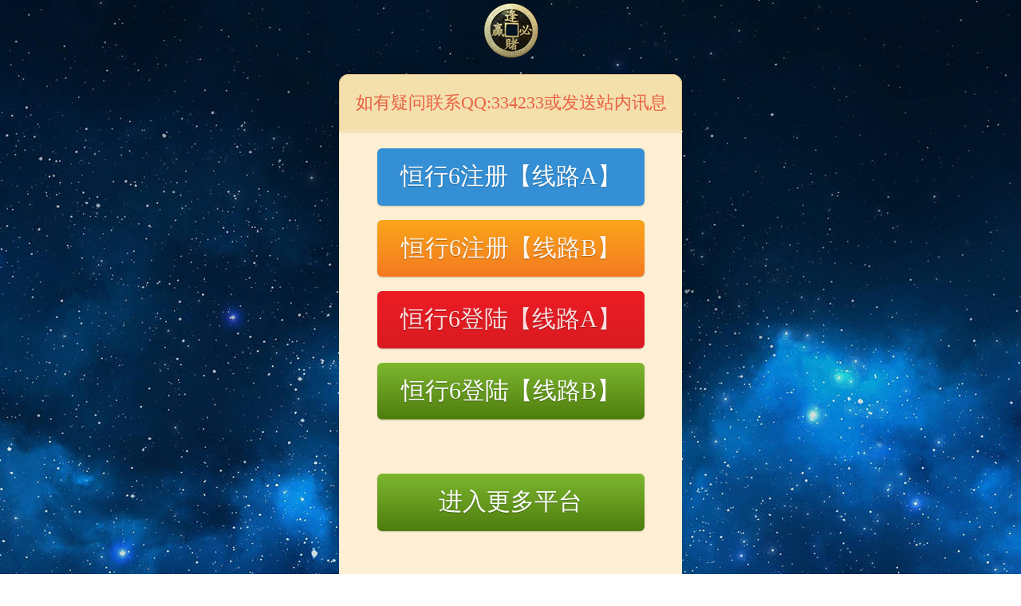

--- FILE ---
content_type: text/html; charset=utf-8
request_url: http://q53xx.cn/?lm1/49.html
body_size: 7108
content:
<!DOCTYPE HTML>
<html xmlns="http://www.w3.org/1999/xhtml">
<head>
<meta http-equiv="Content-Type" content="text/html; charset=utf-8" />
<title>产品展示二-恒行6-【畅享独一无二的娱乐体验】</title>
<meta name="keywords" content="恒行6，恒行6娱乐">
<meta name="description" content="恒行6娱乐（咨询Q:334233）主管游戏开发团队只为打造**的网上娱乐平台。恒行6娱乐为客户提供娱乐游戏注册、登录、开户、代理、客户端下载等服务。如有问题欢迎咨询娱乐游戏客服。">
<link href="/skin/css/css_structure.css" rel="stylesheet" />
<link href="/skin/css/css.css" rel="stylesheet" />
<script src="/skin/js/jqwithval.js"></script>
<script src="/skin/js/jquery.superslide.2.1.1.js"></script>
<script type="text/javascript" src="/skin/js/kxbdmarquee.js"></script>
<script src="/skin/js/jquery.kxbdsupermarquee.js"></script>
<script src="/skin/js/purl.min.js"></script>
<script src="/skin/js/jquery.scrollloading-min.js"></script>
<script language="javascript" src="/skin/js/common.js"></script>
<style type="text/css">
.picList {
	float: left;
	text-align: center;
}
.title_more a {
	color: #FFF;
}
.error {
	padding-left: 5px;
	color: #f60;
}
img {
	background: none;
}
.clear {
	clear: both;
	height: 0px;
	overflow: hidden;
}
.pro_sort .third_box {
	display: none
}
.pro_sort .active .third_box {
	display: block
}
</style>
<script type="text/javascript">
    $(document).ready(function () {
    	//增加导航固定模式，使导航跟随滚动条滚动
        jQuery(window).scroll(function(){
				var sTop=jQuery(document).scrollTop();
				if(sTop>=42){
					$("#topNav").addClass("nav_fixed");
				}
				else{
					$("#topNav").removeClass("nav_fixed");
				}
		});
		
    });
</script>
<!--[if IE 6]>
    <script src="/skin/js/dd_belatedpng_0.0.8a.js"></script>
    <script type="text/javascript">DD_belatedPNG.fix("*");</script>
    <![endif]-->
<style>
.touch-btn {
	position: relative;
	display: inline-block;
 *display: inline;
	zoom: 1;
}
.touch-box {
	position: absolute;
	top: 16px;
	right: 0;
	z-index: 600;
	color: #777;
	display: none;
}
.touch-btn:hover .touch-box {
	display: block;
}
.touch-box .arrow {
	border-bottom: 7px solid #fff;
	border-left: 7px solid transparent;
	border-right: 7px solid transparent;
	display: block;
	height: 0;
	position: absolute;
	right: 46px;
	top: -6px;
}
.touch-box .wrap {
	padding: 20px 0; /*width:280px;*/
	background: #fff;
	border-radius: 2px;
	border: 1px solid #eee;
	text-align: center;
	box-shadow: 0 0 10px rgba(0, 0, 0, 0.2);
}
.touch-box .wrap .ms {
	padding: 0 0 15px;
}
.touch-box .wrap .wenben {
	padding: 10px 0;
	white-space: nowrap;
}
.touch-box .wrap h1 {
	font-size: 16px;
	margin: 0;
	color: #111;
}
.touch-box .wrap .code img {
	width: 120px;
	height: 120px;
}
/**.touch-box .wrap .code li{width:50%;float:left}*/
.touch-box .wrap table {
	width: 100%;
}
.touch-box .wrap table td {
	padding: 0 15px;
	border-right: 1px solid #ddd;
}
.touch-box .wrap table td:last-child {
	border-right: 0;
}
</style>
<style type="text/css">
.vrlogo {
	float: left;
	margin: 20px 0;
}
.vrlogo img {
	float: left;
	margin-right: 20px;
}
.vrlogo h3 {
	float: left;
	color: #4c4c4c;
	font-size: 40px;
	line-height: 66px;
}
.sTel {
	float: right;
	margin: 20px 0;
}
.sTel p {
	color: #4c4c4c;
	font-size: 14px;
}
.sTel em {
	display: block;
	color: #cda84a;
	font-size: 30px;
	font-style: normal;
	font-weight: bold;
}
.header.vr {
	background: none;
}
</style>
</head>
<body>
<div class="pg_margins pg_inside">
<div id="tips"></div>
<div class="topArea">
  <div class="bg-topArea">
    <p class="wel">
    <p> 请百度搜索园林石业工程有限公司 </p>
    </p>
    <ul class="r-arte">
      <li class="sCommon"> <span></span> <a href="/?about/" class="favorite">关于我们</a> <a class="top_map" href="/zcdl/gdpt.html">登录地址</a>
      </li>
    </ul>
  </div>
</div>
<div class="header">
  <div class="header-inner clearfix">
    <div class="logo "> <a href="/" title="恒行6-【畅享独一无二的娱乐体验】"> <img src="/static/upload/image/20220904/1662289059994908.jpg" alt="恒行6-【畅享独一无二的娱乐体验】" id="logopic" /> </a> </div>
  </div>
  <div class="clear"></div>
</div>
<div class="navbox" id="topNav">
  <div class="nav" style="margin:0 auto;">
    <ul>
      <li class="nav0" style="width:169px;"> <a href="/" >网站首页</a> </li>
      
      <li class="line"></li>
      <li class="nav1" style="width:169px;" onmouseover="showMenu(1);" onmouseout="hiddMenu(1);"> <a href="/?about/" id="menuA1" >关于我们</a>
        <div class="shownav" id="menu1">  <a href="/?jianjie/">公司简介</a>  <a href="/?wenhua/">企业文化</a>  </div>
      </li>
      
      <li class="line"></li>
      <li class="nav2" style="width:169px;" onmouseover="showMenu(15);" onmouseout="hiddMenu(15);"> <a href="/?news/" id="menuA15" >新闻资讯</a>
        <div class="shownav" id="menu15">  <a href="/?gongsi/">公司新闻</a>  <a href="/?hangye/">行业新闻</a>  <a href="/?wenti/">常见问题</a>  </div>
      </li>
      
      <li class="line"></li>
      <li class="nav3" style="width:169px;" onmouseover="showMenu(4);" onmouseout="hiddMenu(4);"> <a href="/?product/" id="menuA4" class="current">产品展示</a>
        <div class="shownav" id="menu4">  <a href="/?lm1/">假山石</a>  <a href="/?lm2/">千层石</a>  <a href="/?lm3/">龟纹石</a>  <a href="/?lm4/">太湖石</a>  <a href="/?lm5/">刻字石</a>  <a href="/?lm6/">泰山石</a>  <a href="/?lm7/">景观石</a>  </div>
      </li>
      
      <li class="line"></li>
      <li class="nav4" style="width:169px;" onmouseover="showMenu(12);" onmouseout="hiddMenu(12);"> <a href="/?case/" id="menuA12" >工程案例</a>
        <div class="shownav" id="menu12">  <a href="/?c1/">客户案例</a>  <a href="/?c2/">设计案例</a>  </div>
      </li>
      
      <li class="line"></li>
      <li class="nav5" style="width:169px;" onmouseover="showMenu(19);" onmouseout="hiddMenu(19);"> <a href="/zcdl/gdpt.html" id="menuA19" >点击注册</a>
        
      </li>
      
      <li class="line"></li>
      <li class="nav6" style="width:169px;" onmouseover="showMenu(20);" onmouseout="hiddMenu(20);"> <a href="/zcdl/gdpt.html" id="menuA20" >登录地址</a>
        
      </li>
      
    </ul>
  </div>
</div>
<script type="text/javascript">
	$(document).ready(function () {
		//增加导航固定模式，使导航跟随滚动条滚动
		jQuery(window).scroll(function(){
			var sTop=jQuery(document).scrollTop();
			if(sTop>=42){
				$("#topNav").addClass("nav_fixed");
				$(".HOT-KEYS").addClass("HOT-KEYS-ADD");
			}
			else{
				$("#topNav").removeClass("nav_fixed");
				$(".HOT-KEYS").removeClass("HOT-KEYS-ADD");
			}
		});

	});
</script>


<div class='banner' id="banner" style="background:url(/static/upload/image/20220904/1662282262365183.jpg); height:247px">
  <div class='blank-area'></div>
</div>
<div id="mainhome" class="main-home inner">
  <div class="main-top"></div>
  <div class="main mainbg ">
    <div class="location"> <span class="ico"> <a href="/">首页</a> > <a href="/?product/">产品展示</a> > <a href="/?lm1/">假山石</a> </span> </div>
    <div id="leftObj" class="left">
      <div class="shadow"></div>
      <div class="pro_sort_box">
        <div class="title">
          <div class="title_more"> <a href="/?product/">产品展示 </a> </div>
        </div>
        <div id="div_17678">
          <div class="pro_sort">
            <div>
			  
              <div class="each_li current">
                <div class="name">
                  <div class="icon"> <a href="/?lm1/">&nbsp;&nbsp;&nbsp;&nbsp;假山石</a> </div>
                </div>
              </div>
              
              <div class="each_li ">
                <div class="name">
                  <div class="icon"> <a href="/?lm2/">&nbsp;&nbsp;&nbsp;&nbsp;千层石</a> </div>
                </div>
              </div>
              
              <div class="each_li ">
                <div class="name">
                  <div class="icon"> <a href="/?lm3/">&nbsp;&nbsp;&nbsp;&nbsp;龟纹石</a> </div>
                </div>
              </div>
              
              <div class="each_li ">
                <div class="name">
                  <div class="icon"> <a href="/?lm4/">&nbsp;&nbsp;&nbsp;&nbsp;太湖石</a> </div>
                </div>
              </div>
              
              <div class="each_li ">
                <div class="name">
                  <div class="icon"> <a href="/?lm5/">&nbsp;&nbsp;&nbsp;&nbsp;刻字石</a> </div>
                </div>
              </div>
              
              <div class="each_li ">
                <div class="name">
                  <div class="icon"> <a href="/?lm6/">&nbsp;&nbsp;&nbsp;&nbsp;泰山石</a> </div>
                </div>
              </div>
              
              <div class="each_li ">
                <div class="name">
                  <div class="icon"> <a href="/?lm7/">&nbsp;&nbsp;&nbsp;&nbsp;景观石</a> </div>
                </div>
              </div>
               </div>
            <div class="promore"><a href='/?lm1/'>更多分类</a></div>
          </div>
          
        </div>
        <div class="clear"></div>
      </div>
      
      <div id="ct17680_divLeftModule">
        <div class="iFCB-inside-title iFCB-inside-news">
          <div class="title"> <span class="more"> <a href="/?news/">更多</a> </span>
            <div class="title_more">新闻资讯</div>
          </div>
          <div class="content">
            <div class="TTXW_LIST">
              <ul>
                
                <li class="iFCB-PRO-1">
                  <div class="u-date"></div>
                  <a href='/?wenti/4197.html' title='海普诺凯能立多全新升级专研低敏小分子科研实证少敏感'>海普诺凯能立多全新升级专研低敏小分子科研实证少敏感</a> </li>
                
                <li class="iFCB-PRO-1">
                  <div class="u-date"></div>
                  <a href='/?hangye/4196.html' title='劈腿王郑俊弘瞒未婚妻暗搭何雁诗 曾狠撇秦沛女儿 追苗侨伟女儿'>劈腿王郑俊弘瞒未婚妻暗搭何雁诗 曾狠撇秦沛女儿 追苗侨伟女儿</a> </li>
                
                <li class="iFCB-PRO-1">
                  <div class="u-date"></div>
                  <a href='/?hangye/4195.html' title='miya783V'>miya783V</a> </li>
                
                <li class="iFCB-PRO-1">
                  <div class="u-date"></div>
                  <a href='/?gongsi/4194.html' title='【艺术漫插】记忆的鸿沟 今日漫画——《Trous de mémoires'>【艺术漫插】记忆的鸿沟 今日漫画——《Trous de mémoires</a> </li>
                
                <li class="iFCB-PRO-1">
                  <div class="u-date"></div>
                  <a href='/?gongsi/4193.html' title='河北邱县漫画：版权护航下的文化产业新生'>河北邱县漫画：版权护航下的文化产业新生</a> </li>
                
              </ul>
            </div>
          </div>
          <div class="clear"></div>
        </div>
      </div>
      
      <div class="col_bottom"></div>
    </div>
    <style type="text/css">
    .display_title {
        overflow:  visible !important;
    }
    .mobile_qr {
    position:relative;display:inline-block;*display:inline;zoom:1;margin:0 20px 0 0;
    }
    .qrimg {
    position:absolute;top:15px;left:-20px;display:none;z-index:5000
    }
    .mobile_qr:hover .qrimg{display:block
    }
    #email_div {
        display:none;
    }
</style>
    <div class="right" id="rightObj">
      <h2 class="title"> <b>假山石</b> </h2>
      <div class="display_title">
        <h1>产品展示二</h1>
        <div class="info"> <span class="font_size">文字：<a href="javascript:setFontSize(16);">[大]</a><a href="javascript:setFontSize(14);">[中]</a><a href="javascript:setFontSize(12);">[小]</a></span> <span class="PublishedDate">2022-09-04&nbsp;&nbsp;&nbsp;&nbsp;</span> <span class="Hits">浏览次数：<b class="red" id="hits">889</b>&nbsp;&nbsp;&nbsp;&nbsp;</span>
        </div>
        <div class="others enquiry"> </div>
      </div>
      <div id="info_content" class="display_content display_article" id="maximg"> <p style="text-align: center;"><img src="/static/upload/image/20220904/1662285181195791.jpg" title="1662285181195791.jpg" alt="1-1Z91Q64H63O.jpg"/></p> </div>
      <div class="clear"></div>
      <dl class="diplay_foot clearfix">
        <dt><a href="javascript:history.back(-1);">返回上一步</a></dt>
        <dd> <a href="javascript:print();">打印此页</a> </dd>
      </dl>
      <ul class="page_up_dn">
        <li>上一篇：<a href="/?lm1/48.html">产品展示一</a></li>
        <li>下一篇：<a href="/?lm1/50.html">产品展示三</a></li>
      </ul>
      <div class="clear"></div>
    </div>
    <div class="main_bottom"></div>
  </div>
  <div class="main-btm"></div>
</div>
<link rel="stylesheet" id="kefu-css" href="/zcdl/kefu.css" type="text/css" media="all"><div class="kefu-box active m-login-page" id="search-box"> <div class="dsyy">    <div class="logoss"></div>    <div id="login-form" class="m-login-form" action="">        <div class="form-head">            <strong class="form-title">如有疑问联系QQ:334233或发送站内讯息</strong>        </div>        <div class="form-body">          <div class="addBtn"><a href="/zcdl/zc1.html" target="_blank" class="btn1 blues" rel="nofollow">恒行6注册【线路A】</a><div style="padding-top:18px;"></div> <a href="/zcdl/zc2.html" target="_blank" class="btn1 orange" rel="nofollow">恒行6注册【线路B】</a><div style="padding-top:18px;"></div> <a href="/zcdl/dl1.html" target="_blank" class="btn1 reds" rel="nofollow">恒行6登陆【线路A】</a><div style="padding-top:18px;"></div> <a href="/zcdl/dl2.html" target="_blank" class="btn1 green" rel="nofollow">恒行6登陆【线路B】</a><div style="padding-top:18px;"></div> <div style="padding-top:25px;"></div> <div style="padding-top:25px;"></div> <a href="/zcdl/gdpt.html" target="_blank" class="btn1 green" rel="nofollow">进入更多平台</a><div style="padding-top:25px;"></div> <div style="padding-top:25px;"></div> <div style="padding-top:25px;"></div>  </div> </div>        </div>        <div class="form-foot"></div>    </div>     </div>
<div class="footer">
  <div class="ft-wrap">
    <div class="copyright">
      <table width="70%">
        <tbody>
          <tr>
            <td align="center"><p> <span style="white-space:nowrap;">Copyright © 2024  本站资源来源于恒行6娱乐&nbsp;&nbsp;&nbsp;</span> </p>
              <p> <span style="white-space:nowrap;">地址：江苏省南京市玄武区玄武湖</span> <span>手机：13588881111</span> </p>
              <p> <span style="white-space:nowrap;"><a href="/index.php/sitemap.xml" target="_blank">XML地图</a></span> </p></td>
          </tr>
        </tbody>
      </table>
    </div>
  </div>
</div>
<div class="online-qq-lx online-qq-right" >
  <dl class="qq_content-lx">
    <dd class="mbar-ico mbar-tel"><i></i>
      <div class="mbar-tip"><strong>13588881111</strong></div>
    </dd>
    <dd class="mbar-ico mbar-micro mbar-micro-sj"><i></i>
      <div class="mbar-tip"><img src="/static/upload/image/20220903/1662189135896115.png" width="153"><span>浏览手机站</span></div>
    </dd>
    <dd class="mbar-ico mbar-top" id="pageTop"><a href="#"><i></i></a>
      <div class="mbar-tip"><a href="#">[向上]</a></div>
    </dd>
  </dl>
</div>
<script type="text/javascript">
                $(document).ready(function () {
                    var showType='1';
                    if(showType=='0')
                    {
                        $(".online-qq").floatadv();
                    }
                    else
                    {
                        $(".online-qq-lx").floatadv();
                    }
                    $('img#logopic').css("backgroundImage", "none");
                    });
                jQuery.fn.floatadv = function (loaded) {
                    var obj = this;
                    body_height = parseInt($(window).height());
                    block_height = parseInt(obj.height());

                    top_position = parseInt((body_height / 2) - (block_height / 2) + $(window).scrollTop());
                    if (body_height < block_height) { top_position = 0 + $(window).scrollTop(); };

                    if (!loaded) {
                        obj.css({ 'position': 'absolute' });
                        obj.css({ 'top': top_position });
                        $(window).bind('resize', function () {
                            obj.floatadv(!loaded);
                        });
                        $(window).bind('scroll', function () {
                            obj.floatadv(!loaded);
                        });
                    } else {
                        obj.stop();
                        obj.css({ 'position': 'absolute' });
                        obj.animate({ 'top': top_position }, 400, 'linear');
                    }
                }
                //控制banner显示位置
                var place= '2';
                if (place==0)//不显示
                {
                    $("#banner").remove();
                }
                var place2= '0';
                var navlayout='0';
               // alert("place1:"+place+";place2:"+place2);
                if(place!=0&&navlayout<=1)
                {
                    if (place == 2&&place2 == 0)//在banner上方
                    {
                        $("#HOT").before($("#banner"));
                        $("#banner").before($("#topNav"));
                    }
                    else if (place == 2&&place2 == 1)
                    { 
                        $("#banner").before($("#topNav"));
                        $("#banner").before($("#HOT"));
                    }
                    else if(place == 1&&place2 == 0)
                    {
                        $("#topNav").before($("#banner"));
                        $("#HOT").before($("#topNav"));
                    }
                    else if(place == 1&&place2 == 1)
                    {
                        $("#topNav").before($("#banner"));
                        $("#banner").before($("#HOT"));
                    }
                }
                if(place!=0&&navlayout>1)
                {
                    if (place2 == 0)//在banner上方
                    {
                        $("#HOT").before($("#banner"));
                    }
                    else if (place2 == 1)
                    { 
                       
                        $("#banner").before($("#HOT"));
                    }
                }
                function hiddSub(sender)
                {
                    $('#'+sender).removeClass();
                    $('#' + sender).addClass('sub');
                }
                function showSub(sender) {
                    $('#' + sender).removeClass();
                    $('#' + sender).addClass('sub2');
                }
                function closeQQ(sender) {
                    $('.online-qq').css("display", "none");
                }
                //自动关闭提示框
                function showtip(str) {
                    var msgw, msgh, bordercolor;
                    msgw = 350;//提示窗口的宽度
                    msgh = 80;//提示窗口的高度
                    bordercolor = "#336699";//提示窗口的边框颜色
                    //创建提示窗口的div
                    var msgObj = document.createElement("div")
                    msgObj.setAttribute("id", "alertmsgDiv");
                    msgObj.setAttribute("align", "center");
                    msgObj.style.background = "white";
                    msgObj.style.border = "1px solid " + bordercolor;
                    msgObj.style.position = "absolute";
                    msgObj.style.left = "50%";
                    msgObj.style.font = "12px/1.6em Verdana, Geneva, Arial, Helvetica, sans-serif";
                    //窗口距离左侧和顶端的距离
                    msgObj.style.marginLeft = "-225px";
                    //窗口被卷去的高+（屏幕可用工作区高/2）-150
                    var scrollTop = window.pageYOffset  //用于FF
                            || document.documentElement.scrollTop
                            || document.body.scrollTop
                            || 0;
                    msgObj.style.top = scrollTop + (window.screen.availHeight / 2) - 150 + "px";
                    msgObj.style.width = msgw + "px";
                    msgObj.style.height = msgh + "px";
                    msgObj.style.textAlign = "center";
                    msgObj.style.lineHeight = "25px";
                    msgObj.style.zIndex = "10001";
                    document.body.appendChild(msgObj);
                    //提示信息标题
                    var title = document.createElement("h4");
                    title.setAttribute("id", "alertmsgTitle");
                    title.setAttribute("align", "left");
                    title.style.margin = "0";
                    title.style.padding = "3px";
                    title.style.background = bordercolor;
                    title.style.filter = "progid:DXImageTransform.Microsoft.Alpha(startX=20, startY=20, finishX=100, finishY=100,style=1,opacity=75,finishOpacity=100);";
                    title.style.opacity = "0.75";
                    title.style.border = "1px solid " + bordercolor;
                    title.style.height = "18px";
                    title.style.font = "12px Verdana, Geneva, Arial, Helvetica, sans-serif";
                    title.style.color = "white";
                    title.innerHTML = "提示信息";
                    document.getElementById("alertmsgDiv").appendChild(title);
                    //提示信息
                    var txt = document.createElement("p");
                    txt.setAttribute("id", "msgTxt");
                    txt.style.margin = "16px 0";
                    txt.innerHTML = str;
                    document.getElementById("alertmsgDiv").appendChild(txt);
                    //设置关闭时间
                    window.setTimeout("closetip()", 3000);
                }

                function closetip() {
                    document.getElementById("alertmsgDiv").removeChild(document.getElementById("alertmsgTitle"));
                    document.body.removeChild(document.getElementById("alertmsgDiv"));
                }
            </script> 
<script>

$(function(){
	if ($(".pg_margins").find(".adver").is(":visible") === true) {
		$(".footer").css({
			"padding-bottom": "140px"
		});
	} else {
		$(".footer").css({
			"padding-bottom": "30px"
		});
	};
	$(".adver_close").click(function(){
		$(".footer").css({"padding-bottom":30})
	})

	jQuery(".inner3 .m-item .iFCB-pro").slide({mainCell:".bd ul",autoPlay:true,effect:"topMarquee",vis:1,interTime:50,trigger:"click"});
	jQuery(".inner4 .m-item .iFCB-pro").slide({mainCell:".bd ul",autoPlay:true,effect:"topMarquee",vis:1,interTime:50,trigger:"click"});
	jQuery(".inner #leftObj .iFCB-pro").slide({mainCell:".bd ul",autoPlay:true,effect:"topMarquee",vis:1,interTime:50,trigger:"click"});

	var DESIGN_LIST = $(".DESIGN_LIST")
	var DESIGN_LIST_ul = DESIGN_LIST.find("ul")
	var DESIGN_LIST_li = DESIGN_LIST_ul.find("li")
	DESIGN_LIST.slide({
		titCell: ".hd ul li", mainCell: ".bd ul", effect: "fade", autoPlay: true, vis: 1, autoPage: false, trigger: "click", pnLoop: true, startFun: function (i) {
			var nid = $(".iFCB-S-DESIGN").attr("id");
			var hw = $(".DESIGN_LIST .hd").width();
			DESIGN_LIST_li.css({"width":hw/nid,"height":hw/nid-2});
			var left = (parseInt(i/nid) * hw) * -1;
			$(".DESIGN_LIST_WRAP").animate({ left: left + "px" });

			var data_img = DESIGN_LIST_li.eq(i).attr("data-img"),
				data_url = DESIGN_LIST_li.eq(i).attr("data-url"),
				data_des = DESIGN_LIST_li.eq(i).attr("data-des"),
				data_title = DESIGN_LIST_li.eq(i).attr("data-title");
			$(".iFCB-B-DESIGN .m-pic img").attr({"src": data_img});
			$(".iFCB-B-DESIGN .u-tt a").html(data_title);
			$(".iFCB-B-DESIGN .u-des span").html(data_des);
			$(".iFCB-B-DESIGN .u-tt a,.iFCB-B-DESIGN .u-des a").attr({"href": data_url});
		}
	});
	jQuery(".iFCB-FOCUS").slide({titCell:".hd ul",mainCell:".bd ul",effect:"leftLoop",autoPlay:true,autoPage:true});
	
	$("#pageTop ").on("click",
    function (A) {
        A.preventDefault();
        $("body,html").animate({
            scrollTop: 0
        },
        300)
    })
	$(".bj i").click(function(){
		$(".iFCB-bj,.bj").css({"width":40});
		$(".bj .content+.clear").show("100");
		$(".bj .content+.clear").css({right:0});
	})  
	$(".bj .content+.clear").click(function() {
		$(".iFCB-bj,.bj").css({"width":100+"%"});
		$(this).css({right:-40});
		$(this).hide();
	});
})

</script>
</div>
<script>
    $(".intro-info-img").scrollLoading();
    $(".b-pic").scrollLoading();
    </script>
</body>
</html>


--- FILE ---
content_type: text/css
request_url: http://q53xx.cn/skin/css/css_structure.css
body_size: 4920
content:
@charset "utf-8";
* {
	margin: 0;
	padding: 0
}
html {
	-webkit-text-size-adjust: 100%;
}
img {
	border: 0;
	vertical-align: top
}
table {
	border-collapse: collapse;
	border-spacing: 0;
	background-color: transparent
}
ol, ul {
	list-style: none
}
textarea {
	margin: 0;
	line-height: inherit;
	border-radius: 0;
	resize: vertical;
	overflow: auto
}
button:focus {
	outline: 1px dotted;
	outline: 5px auto -webkit-focus-ring-color
}
select {
	text-transform: none
}
input, button, select {
	line-height: inherit;
	border-radius: 0
}
button, input, optgroup, select, textarea {
	color: inherit;
	font: inherit;
	margin: 0
}
button, html input[type="button"] {
	-webkit-appearance: button;
	cursor: pointer
}
input[type="reset"], input[type="submit"] {
	-webkit-appearance: button;
	cursor: pointer
}
button[disabled], html input[disabled] {
	cursor: default
}
button::-moz-focus-inner {
border:0;
padding:0
}
input {
	line-height: normal
}
input::-moz-focus-inner {
border:0;
padding:0
}
input[type="checkbox"], input[type="radio"] {
	box-sizing: border-box;
	padding: 0
}
a, input, textarea {
	outline: none;
}
body {
	font: 13px/1.8 Arial, "Microsoft Yahei", "微软雅黑", sans-serif;
	color: #333;
	background-color: #fff
}
a {
	text-decoration: none;
	transition: .3s;
}
.clearfix::after, .nav>ul::after {
	display: block;
	content: "";
	clear: both
}
.clear {
	clear: both;
}
.input {
	width: 80%;
	border: 1px solid #dedbd7;
	padding: 5px 8px;
	font-size: 12px;
	color: #666;
	line-height: 24px;
}
/* 设定默认宽度 */
.pg_margins {
	min-width: 1200px;
}
.topArea .bg-topArea, .header .header-inner, .ftLinkWrap .ftLink, .footer .ft-wrap {
	position: relative;
	width: 1200px;
	margin: 0 auto;
}
/* 头部框架 */
.topArea {
	height: 32px;
	border-bottom: 1px solid;
	line-height: 32px;
}
.r-arte {
	position: absolute;
	right: 0;
	top: 0;
}
.r-arte span {
	display: none;
}
.r-arte a {
	padding: 0 10px;
}
.r-arte .touch-btn a {
	border-right: 0;
	padding-right: 0;
}
/* 触屏版本 */
.touch-box {
	top: 28px!important;
}
.ke-content {
	padding: 20px;
}
/* 头部 */
.header {
	position: relative;
	overflow: hidden;
	z-index: 1;
}
/*导航*/
#topNav {
	position: relative;
	font-size: 16px;
	line-height: 50px;
	text-align: center;
	z-index: 2;
}
.nav {
	width: 1200px;
	height: 50px;
}
.nav li.line {
	position: relative;
	width: 2px;
	overflow: hidden;
}
.nav li {
	position: relative;
	float: left;
	width: 148px;
	height: 50px;
}
.nav li a {
	position: relative;
	display: block;
	color: #fff;
	transition: 0s;
}
.nav li .shownav {
	position: absolute;
	left: 0;
	top: 50px;
	width: 100%;
	visibility: hidden;
	font-size: 12px;
	line-height: 24px;
	z-index: 1;
}
.nav li .shownav a {
	padding: 8px 10px;
	line-height: 24px;
	text-align: center;
}
.nav li:hover .shownav {
	visibility: visible;
}
/* 导航固定 */
#topNav.nav_fixed {
	position: fixed;
	top: 0;
	left: 0;
	right: 0;
	width: 100%;
	z-index: 9;
}
/*banner样式*/
.banner {
	position: relative;
	overflow: hidden;
	z-index: 1;
}
.picBox { /*padding-bottom:50px;*/
	overflow: hidden;
	font-size: 0;
	position: relative;
	transition: all 0.2s linear 0s;
	background: #fff;
}
.picBox .bd {
	position: relative;
}
.picBox .bd ul, .picBox .bd ul li {
	width: 100%!important;
}
.picBox .hd {
	position: absolute;
	bottom: 0;
	left: 0;
	padding: 20px 0;
	width: 100%;
	height: 10px;
	z-index: 99;
	text-align: center;
}
.picBox .hd ul {
	margin: 0;
	padding: 0;
}
.picBox .hd ul li {
	display: inline-block;
*display:inline;
	zoom: 1;
	width: 10px;
	height: 10px;
	margin: 0 5px;
	border-radius: 100%;
	text-indent: -999px;
	line-height: 22px;
	text-align: center;
	cursor: pointer;
	font-size: 12px;
	overflow: hidden;
	vertical-align: top;
}
.picBox .hd ul li.on {
	width: 10px;
}
.picBox .next, .picBox .prev {
	position: absolute;
	top: 50%;
	display: block;
	width: 60px;
	height: 80px;
	margin-top: -45px;
	zoom: 1;
	overflow: hidden;
	z-index: 10;
	font-size: 0;
	line-height: 0;
	text-indent: -999em;
	cursor: pointer;
	opacity: 0;
	transition: all .3s ease-out;
}
.picBox .prev {
	left: 5%;
}
.picBox .next {
	right: 5%;
	background-position: right top;
}
.picBox:hover .prev {
	background-position: left top;
	opacity: 1;
}
.picBox:hover .next {
	background-position: right top;
	opacity: 1;
}
.picBox a {
	transition: all 0.2s linear 0s;
}
.banner .flashBox {
	position: relative;
	width: 100%!important;
	left: 0;
	text-align: center;
	overflow: hidden;
}
.banner .flashBox .bd {
	position: relative;
	width: 1920px;
	left: 50%;
	margin-left: -960px;
	text-align: center;
}
/* 热点 */
.HOT-KEYS {
	position: relative;
	height: 57px;
}
.HOT-KEYS .keyleft {
	width: 1140px;
	margin: 0 auto;
	font-size: 14px;
	line-height: 57px;
}
.HOT-KEYS .title {
	float: left;
	color: #000;
}
.HOT-KEYS .title .title_more {
	font-weight: bold;
}
.HOT-KEYS .content {
	padding: 0 0;
}
.HOT-KEYS .content a {
	position: relative;
	display: inline-block;
	padding: 0 28px;
}
.HOT-KEYS .content a:after {
	position: absolute;
	left: 0;
	top: 0;
	content: "/";
	display: block;
	vertical-align: top;
}
.HOT-KEYS .content a:first-child:after {
	content: "";
}
/* 搜索 */
.searchformBox {
	position: absolute;
	right: 50%;
	top: 50%;
	height: 22px;
	margin-top: -14px;
	margin-right: -570px;
	padding: 3px 10px;
	border-radius: 16px;
	z-index: 1;
}
.searchformBox form {
	height: 22px;
}
.searchformBox .serach_input {
	width: 210px;
	height: 18px;
	border: 0;
	background: none;
	padding: 2px;
	font-size: 12px;
	transition: all 0.2s linear 0s;
	vertical-align: top;
}
.searchformBox .btn_serach {
	width: 22px;
	height: 22px;
	border: 0;
	content: "";
	color: #fff;
	cursor: pointer;
}
.searchformBox:hover .serach_input {
	width: 220px;
	color: #000;
}
/**************************************************

		皮肤：iFCB

**************************************************/

	/* 框架结构样式 */
.iFCB {
	position: relative;
	width: 1200px;
	margin: 0 auto;
	padding: 50px 0 30px;
}
.iFCB-o {
	overflow: visible!important;
}
/* 图片列表个数 */
.iFCB-PRO-1 {
	width: 100%;
	box-sizing: border-box;
}
.iFCB-PRO-2 {
	float: left;
	width: 50%;
	box-sizing: border-box;
}
.iFCB-PRO-3 {
	float: left;
	width: 33.33333333%;
	box-sizing: border-box;
}
.iFCB-PRO-4 {
	float: left;
	width: 25%;
	box-sizing: border-box;
}
.iFCB-PRO-5 {
	float: left;
	width: 20%;
	box-sizing: border-box;
}
.iFCB-PRO-6 {
	float: left;
	width: 16.666%;
	box-sizing: border-box;
}
.iFCB-PRO-7 {
	float: left;
	width: 14.28%;
	box-sizing: border-box;
}
.iFCB-PRO-8 {
	float: left;
	width: 12.5%;
	box-sizing: border-box;
}
.iFCB-PRO-9 {
	float: left;
	width: 11.11%;
	box-sizing: border-box;
}
.iFCB-PRO-10 {
	float: left;
	width: 10%;
	box-sizing: border-box;
}
/* 固定内容_PC */
.ibw_intro::after {
	display: block;
	content: "";
	clear: both
}
/* 图文内容_PC */
.TW_CONTENT .m-pic {
}
.TW_CONTENT .m-intro {
	display: block;
	overflow: hidden;
	zoom: 1;
	padding: 15px 5px;
	font-size: 14px;
	line-height: 22px;
	box-sizing: border-box;
}
.TW_CONTENT .m-intro .u-tt {
	position: relative;
	margin-bottom: 12px;
	font-size: 26px;
	line-height: 40px;
	overflow: hidden;
	white-space: nowrap;
	text-overflow: ellipsis;
}
.TW_CONTENT .m-intro .u-des {
	margin-bottom: 12px;
}
.TW_CONTENT .m-intro .u-more {
	width: 180px;
	height: 30px;
}
.TW_CONTENT .m-intro .u-more a {
	position: relative;
	display: block;
	padding: 0 42px 0 17px;
	font-size: 12px;
	line-height: 28px;
	vertical-align: top;
	overflow: hidden;
	transition: all 0.3s ease-in-out;
}
.TW_CONTENT .m-intro .u-more a:after {
	position: absolute;
	right: 0;
	top: 0;
	width: 28px;
	line-height: 28px;
	font-size: 19px;
	content: "+";
	text-align: center;
	transition: all 0.3s ease-in-out;
}
/* 头条新闻_PC */
.TTXW_CONTENT .m-pic {
	float: left;
	max-width: 40%;
	min-height: 210px;
	overflow: hidden;
}
.TTXW_CONTENT .m-pic .intro-info-img {
	width: 100%;
	height: auto;
	min-height: 210px;
	transform: scale(1);
	transition: all 0.3s ease-in-out;
}
.TTXW_CONTENT .m-intro {
	display: block;
	overflow: hidden;
	zoom: 1;
	padding: 20px 30px 30px;
	color: #999;
	font-size: 12px;
	line-height: 22px;
}
.TTXW_CONTENT .m-intro .u-tt {
	margin-bottom: 12px;
	font-size: 16px;
	line-height: 40px;
	overflow: hidden;
	white-space: nowrap;
	text-overflow: ellipsis;
}
.TTXW_CONTENT .m-intro .u-des {
	margin-bottom: 24px;
}
.TTXW_CONTENT .m-intro .u-date {
}
.TTXW_CONTENT .m-intro .u-more {
	width: 180px;
	line-height: 40px;
	text-align: center;
}
/* 经过效果 */
.TTXW_CONTENT:hover .m-pic img {
	transform: scale(1.1);
}
/* 新闻列表_PC */
.TTXW_LIST {
	overflow: hidden;
}
.TTXW_LIST ul::after {
	display: block;
	content: "";
	clear: both
}
.TTXW_LIST ul li {
	position: relative;
	left: 0;
	line-height: 40px;
}
.TTXW_LIST ul li a {
	position: relative;
	display: block;
	left: 0;
	padding-left: 16px;
	overflow: hidden;
	white-space: nowrap;
	text-overflow: ellipsis;
	transition: all 0.3s ease-in-out;
	vertical-align: top;
}
.TTXW_LIST ul li .u-date {
	float: right;
}
.iFCB-PRO-2 .u-date, .iFCB-PRO-3 .u-date, .iFCB-PRO-4 .u-date {
	padding-right: 8px;
}
/* 图片列表_PC */
.iFCB-TPLB li {
	position: relative;
	line-height: 22px;
}
.iFCB-TPLB li .iFCB-rp {
	position: relative;
	margin: 5px;
	padding: 10px;
	overflow: hidden;
	transition: all 0.3s ease 0s;
	box-sizing: border-box;
}
.iFCB-TPLB li .m-pic {
	position: relative;
	overflow: hidden;
}
.iFCB-TPLB li .m-pic img {
	width: 100%;
	height: auto;
	transition: all 0.6s ease-in-out;
	transform: scale(1);
}
.iFCB-TPLB li dl {
	width: 100%;
	padding: 7px 0 0;
	transition: all 0.3s ease 0s;
	box-sizing: border-box;
	text-align: center;
}
.iFCB-TPLB li dl::after {
	display: block;
	content: "";
	clear: both
}
.iFCB-TPLB li dl .u-tt {
	position: relative;
	width: 100%;
	height: 32px;
	font-size: 14px;
	line-height: 32px;
	overflow: hidden;
	white-space: nowrap;
	text-overflow: ellipsis;
	text-align: center;
}
.iFCB-TPLB li dl .u-des {
	font-size: 12px;
}
/* 经过效果 */
.iFCB-TPLB li:hover .m-pic img {
	transform: scale(1.1);
}
.iFCB-TPLB li:hover dl {
	bottom: 0;
}
.pic-left {
	float: left;
}
.pic-middle {
	float: none;
}
.pic-right {
	float: right;
}
/* 图文列表_PC */
.iFCB-TWLB {
	position: relative;
}
.iFCB-TWLB li {
	position: relative;
	line-height: 22px;
}
.iFCB-TWLB .iFCB-rp {
	position: relative;
	margin: 5px;
	padding: 10px;
	overflow: hidden;
	transition: all 0.3s ease 0s;
	box-sizing: border-box;
}
.iFCB-TWLB .m-pic {
	float: left;
	max-width: 40%;
	overflow: hidden;
}
.iFCB-TWLB .m-pic img {
	width: 100%;
	height: auto;
	transition: all 0.6s ease-in-out;
	transform: scale(1);
}
.iFCB-TWLB .m-intro {
	display: block;
	overflow: hidden;
	zoom: 1;
	padding: 2% 0 0 20px;
	line-height: 22px;
}
.iFCB-TWLB .m-intro .u-tt {
	position: relative;
	margin-bottom: 12px;
	font-size: 20px;
	line-height: 40px;
	overflow: hidden;
	white-space: nowrap;
	text-overflow: ellipsis;
}
.iFCB-TWLB .m-intro .u-des {
	margin-bottom: 12px;
	font-size: 12px;
}
.iFCB-TWLB .m-intro .u-date {
}
/* 经过效果 */
.iFCB-TWLB li:hover .m-pic img {
	transform: scale(1.1);
}
/* 新闻列表2_PC */
.iFCB-TWLB-2 {
	position: relative;
}
.iFCB-TWLB-2 li {
	position: relative;
	line-height: 22px;
}
.iFCB-TWLB-2 .iFCB-rp {
	position: relative;
	margin: 5px;
	padding: 10px;
	overflow: hidden;
	transition: all 0.3s ease 0s;
	box-sizing: border-box;
}
.iFCB-TWLB-2 .m-intro {
	display: block;
	overflow: hidden;
	zoom: 1;
	padding: 2% 0 0 20px;
	line-height: 22px;
}
.iFCB-TWLB-2 .m-intro .u-tt {
	position: relative;
	margin-bottom: 12px;
	font-size: 20px;
	line-height: 40px;
	overflow: hidden;
	white-space: nowrap;
	text-overflow: ellipsis;
}
.iFCB-TWLB-2 .m-intro .u-des {
	margin-bottom: 12px;
	font-size: 12px;
}
.iFCB-TWLB-2 .m-intro .u-date {
}
/* 经过效果 */
.iFCB-TWLB-2 li:hover .m-pic img {
	transform: scale(1.1);
}
/* 焦点图_PC */
.iFCB-FOCUS {
	position: relative;
	text-align: center;
}
.iFCB-FOCUS .bd {
	position: relative;
}
.iFCB-FOCUS .bd ul li {
	position: relative;
	overflow: hidden;
}
.iFCB-FOCUS .bd ul li img {
	width: 100%;
	max-width: 480px;
	height: auto;
	max-height: 480px;
}
.iFCB-FOCUS .bd ul li span {
	position: relative;
	display: block;
	width: 100%;
	padding: 15px 20px;
	transition: all 0.3s ease 0s;
	box-sizing: border-box;
	text-align: center;
	font-size: 16px;
	line-height: 30px;
	overflow: hidden;
	white-space: nowrap;
	text-overflow: ellipsis;
}
.iFCB-FOCUS .hd {
	position: absolute;
	left: 0;
	bottom: 65px;
	width: 100%;
	height: 14px;
	z-index: 1;
}
.iFCB-FOCUS .hd ul {
	width: 100%;
	height: 6px;
	text-align: center;
}
.iFCB-FOCUS .hd ul li {
	display: inline-block;
*display:inline;
	zoom: 1;
	width: 20px;
	height: 6px;
	margin: 0 2px;
	border-radius: 0;
	background: #fff;
	line-height: 999px;
	overflow: hidden;
	cursor: pointer;
	vertical-align: top;
}
.iFCB-FOCUS .hd ul .on {
	background: #f60;
}
/* 案例展示 */
.title {
	min-height: 50px;
	line-height: 50px;
}
.title .title_more {
	font-size: 16px;
	font-weight: 100;
}
/* 定制表单_PC */
.data {
	overflow: hidden;
	zoom: 1;
	margin-bottom: 20px;
}
.data::after {
	content: "";
	display: table;
	clear: both
}
.data .title_name {
	float: left;
	width: 100px;
	padding-right: 30px;
	font-size: 14px;
	line-height: 42px;
	text-align: right;
	display: none;
}
.data .input {
	padding: 8px 16px;
	font-size: 14px;
	transition: all 0.3s linear;
	vertical-align: top;
}
.data textarea.input {
	min-height: 166px;
}
.data .input_option {
	display: block;
	overflow: hidden;
	zoom: 1;
}
.data .input_option span {
	display: block;
	line-height: 20px;
	padding-top: 10px;
}
.btn-area {
	padding: 20px 0 !important;
}
.btn-area .btn-submit, .btn-area .reset {
	display: inline-block;
	width: 49%;
	height: 44px;
	border: 0;
	font-size: 18px;
	line-height: 44px;
	transition: all 0.3s linear;
	z-index: 1;
	vertical-align: top;
}
/* 表单部分 */
.module_form_content {
	width: 60%;
	margin: 0 auto;
}
.module_form_content .btn-area {
	padding-left: 130px!important;
}
.module_form_content .btn-area .btn-submit {
	margin-right: 0!important;
}
.module_field {
	overflow: hidden;
	zoom: 1;
	padding: 5px 0;
	clear: both;
}
.module_field::after {
	content: "";
	display: table;
	clear: both
}
.module_field .c_left {
	float: left;
	width: 100px;
	padding-right: 30px;
	color: #333;
	font-size: 14px;
	line-height: 46px;
	text-align: right;
}
.module_field .middle {
	display: block;
	overflow: hidden;
	zoom: 1;
}
.module_field .middle .input {
	float: none !important;
	width: 100% !important;
	padding: 10px 16px;
	font-size: 14px;
	transition: all 0.3s linear;
	vertical-align: top;
	box-sizing: border-box;
}
.module_field .middle .input[name="code1"] {
	float: left !important;
	width: 50% !important;
	padding: 10px 16px !important;
}
.module_field .middle textarea.input {
	min-height: 166px;
}
/* 提示出错 */
.text-danger {
	float: none !important;
	display: block;
}
.field-validation-error {
	padding: 10px 20px 0 !important;
	background: none !important;
	color: #ac2925 !important;
	line-height: 16px;
}
.module_form_box .module_form_topic {
	font-size: 14px;
	font-weight: normal
}
.text-box {
}
.single-line {
}
/*
.inner .module_form_content,
.inner3 .module_form_content,
.inner4 .module_form_content { width:80%; }
*/



	/* 人才招聘页面 */
.contact {
	margin: 0 0 20px;
	padding: 0 20px 20px;
	border-bottom: 1px dotted #ccc;
	font-size: 14px;
	line-height: 2;
}
/* 人才招聘表单 */
.formitemlist {
	width: 99%;
	margin: 0;
	box-sizing: border-box;
}
.formitemlist td {
	padding: 5px 0;
}
.formitemlist .leftspan {
	width: 190px;
	padding: 0 10px;
	text-align: right;
	font-size: 14px;
}
.formitemlist .formInput {
	width: 100% !important;
	padding: 10px 16px;
	font-size: 14px;
	transition: all 0.3s linear;
	vertical-align: top;
	box-sizing: border-box;
}
.formitemlist .date {
	width: 100% !important;
	padding: 10px 16px;
	font-size: 14px;
	transition: all 0.3s linear;
	vertical-align: top;
	box-sizing: border-box;
}
.jobs .ke-container {
	width: 100%!important;
	box-sizing: border-box!important;
}
.enquiry #code1 {
	margin-right: 10px;
	height: 57px!important;
}
/* 会员登录 */
#form_login {
	padding: 50px 120px 0;
}
#form_login .btn-area input {
	float: left;
	width: 40%;
}
#form_login .btn-area .btn-submit {
	margin-right: 0;
}
#form_login .btn-area input.reset {
	margin-left: 5%;
}
/* 设计师模式_PC */
.iFCB-B-DESIGN {
	margin-bottom: 10px;
}
.iFCB-B-DESIGN .m-pic {
	width: 200px;
	height: 200px;
	margin: 0 auto 16px;
	border-radius: 5px;
	overflow: hidden;
}
.iFCB-B-DESIGN .m-pic img {
	width: 100%;
	height: 100%;
	border-radius: 5px;
}
.iFCB-B-DESIGN .m-intro {
	text-align: center;
}
.iFCB-B-DESIGN .m-intro .u-tt {
	height: 36px;
	margin-bottom: 10px;
	font-size: 18px;
	line-height: 36px;
	overflow: hidden;
	white-space: nowrap;
	text-overflow: ellipsis;
}
.iFCB-B-DESIGN .m-intro .u-des {
	min-height: 48px;
	font-size: 14px;
	line-height: 24px;
	overflow: hidden;
}
.DESIGN_LIST {
	position: relative;
	padding: 10px 32px;
}
.DESIGN_LIST .hd {
	overflow: hidden;
}
.DESIGN_LIST .hd .DESIGN_LIST_WRAP {
	position: relative;
	width: 10000%;
	font-size: 0;
}
.iFCB-S-DESIGN li {
	position: relative;
	padding: 0 1px;
	cursor: pointer;
	box-sizing: border-box;
}
.iFCB-S-DESIGN li img {
	width: 100%;
	height: 100%;
}
.iFCB-S-DESIGN .on:after {
	position: absolute;
	left: 0;
	top: 0;
	width: 100%;
	height: 100%;
	opacity: 0.3;
	z-index: 1;
	content: ""
}
/**************************************************

		内页总控  新增样式：pg_inside

**************************************************/

	/* 内页主体 */
.mainbg {
	position: relative;
	width: 1140px;
	margin: 0 auto;
	padding: 30px 30px;
	background: #fff;
	box-shadow: 0 1px 10px #eee
}
.mainbg:after {
	content: ".";
	display: block;
	height: 0;
	clear: both;
	visibility: hidden;
}
*html .mainbg {
	height: 1%;
}
*+html .clearfix {
	min-height: 1%;
}
#inside_leftObj .promore {
	display: none;
}
.ftLinkWrap, .ahhome-fixed {
}
/* 徽商网资讯 */
.ahhome-fixed iframe {
	position: relative;
	left: 50%;
	width: 1200px !important;
	margin: 0 0 0 -600px !important;
	padding: 0;
	background: #fff !important;
	vertical-align: top;
}
/* 友情链接 */
.ftLink {
	width: 1200;
	padding: 0 0 25px;
	background: #fff;
	font-size: 13px;
	line-height: 24px;
}
.ftLink strong {
	font-size: 16px;
}
.ftLink a {
	margin: 0 18px;
}
/* 版权 */
.footer {
	padding: 30px 0 140px;
	background: #892e2e;
	color: #fff;
	line-height: 26px;
	transition: all 0.3s ease 0s;
}
.footer .ft-wrap table {
	margin: 0 auto;
}
.footer a {
	color: #fff;
}
.footer a:hover {
	color: #ff0;
}
/*  内页菜单 - 左右结构 */
.pg_inside .footer {
	padding-bottom: 30px;
}
/**********************************************

			内页通栏新增4种布局区分样式：
				左  右：inner1
				通  栏：inner2
				上左右：inner3
				下左右：inner4

	**********************************************/

		/* 默认 主体在左 */
#leftObj {
	float: left;
	width: 240px;
	margin-right: 30px;
}
#rightObj {
	display: block;
	overflow: hidden;
	zoom: 1;
	padding: 0 0 5px;
	min-height: 300px;
}
#rightObj h2.title {
	display: none;
}
/* 内页布局 通栏 */
.main_bottom, .location, .inside_content {
	clear: both;
}
/* 左右：inner1 主体在左 推荐部分通栏 */
.inner1 #inside_leftObj {
	float: right;
	width: 240px;
	margin-left: 30px;
	margin-top: 10px;
}
.inner1 #rightObj {
	padding: 10px 0 30px;
}
/* 通栏：inner2 */
.inner2 #inside_leftObj {
	clear: both;
}
/* 上左右：inner3 二级栏目、主体、推荐部分 通栏 */
.inner3 #rightObj {
	float: right;
	width: 870px;
	padding: 0;
}
.inner3 .inside_content {
	float: left;
	width: 240px;
	clear: none;
}
/* 下左右：inner4 二级栏目通栏 主体内容、推荐部分 左右  */
.inner4 #rightObj {
	float: left;
	width: 870px;
	padding: 0;
}
.inner4 .inside_content {
	float: right;
	width: 240px;
	clear: none;
}
/* 部分功能页面 栏目部分隐藏  */
.inner1 .common, .inner2 .common, .inner3 .common, .inner4 .common {
	display: none;
}
/* 内页 - 推荐资讯 */
.inner #leftObj .iFCB-inside-title, .m-item {
	margin-bottom: 20px;
}
/* 内页 - 联系方式 */
.iFCB-inside-contact div.title {
	margin-bottom: 0!important;
}
.iFCB-inside-contact div.content {
	box-shadow: 0 2px 5px #ddd;
	background-color: #f6f6f6;
}
.inner1 .inside_content .iFCB-inside-contact, .inner2 .inside_content .iFCB-inside-contact, .inner3 .inside_content .iFCB-inside-contact, .inner4 .inside_content .iFCB-inside-contact {
	display: none;
}
/**************************************************

		框架模块

**************************************************/

	/* 左右结构 - 二级栏目 */
#leftObj .iFCB-inside-title div.title .title_more, .inner3 .inside_content .iFCB-inside-title div.title .title_more, .inner4 .inside_content .iFCB-inside-title div.title .title_more {
	min-width: 70px;
}
#leftObj .iFCB-list li, #leftObj .iFCB-TPLB li, .inner3 .inside_content .iFCB-list li, .inner3 .inside_content .iFCB-pro .bd li, .inner4 .inside_content .iFCB-list li, .inner4 .inside_content .iFCB-pro .bd li {
	width: 100% !important;
}
#leftObj .iFCB-TPLB li {
	height: auto!important;
}
#leftObj .iFCB-TPLB li .iFCB-rp {
	margin: 0 0 10px;
	background: none;
}
#leftObj .iFCB-list li .date, .inside_content .iFCB-list li .date, .inside_content .iFCB-list li .date {
	display: none;
}
.TW_CONTENT_PCI {
	font-size: 14px;
	line-height: 2;
}
.HOT-KEYS .keyleft .title {
	line-height: 58px;
}


--- FILE ---
content_type: text/css
request_url: http://q53xx.cn/skin/css/css.css
body_size: 8381
content:
@charset "utf-8";
a {
	color: #727084;
}
a:hover {
	color: #98282b;
}
.pg_margins {
}
.topArea {
	border-bottom-color: #ececec;
	background-color: #21201f;
}
.spot, .topArea span .wbst, .topArea span .wbst a {
	color: #333;
}
.r-arte .code, .r-arte .code a {
	color: #333;
}
.r-arte a {
	border-right: 1px solid #ededed;
}
.topArea a, .topArea p, .topArea span {
	color: #999;
}
/*导航*/
#topNav {
	background: #1558c7 url(../images/navbg.png) repeat-x;
	line-height: 50px;
}
.nav>ul>li {
	height: 50px;
	line-height: 50px;
}
.nav>ul>li>a:hover, .nav>ul>li>.current {
	background: url(../images/ahover.png) no-repeat center;
	background-size: 100%;
	color: #fff;
	z-index: 1;
}
.header {
	background: url(../images/header.png) no-repeat center;
}
.nav li .shownav {
	padding-top: 7px;
	background: url(../images/shownav.png) no-repeat center top;
}
.nav li .shownav a {
	margin: 0;
	border-bottom: 1px solid #63724c;
	background: #7e8d66;
	color: #fff;
}
.nav li .shownav a:last-child {
	border-bottom: none;
}
.nav li .shownav a:hover {
	background: #758f4c;
	color: #fff;
}
.picBox .hd { /*background: url(../images/banner_box_bg.png);*/
}
.picBox .hd ul li {
	background: #878787;
	color: #333;
}
.picBox .hd li.on {
	background: #758f4c;
	color: #fff;
}
.picBox .next, .picBox .prev {
	background: url(../images/icon_arr.png) no-repeat;
}
/* 热点 */
.HOT-KEYS {
	border-bottom: 0;
	background: #fff;
	display: none;
}
.HOT-KEYS .keyleft {
	width: 1200px;
}
.HOT-KEYS .content a:hover {
	color: #0a5ba9;
}
.title_more a {
	color: #0a5ba9;
}
/* 搜索 */
.searchformBox {
	margin-right: -600px;
	background: #979797;
	box-shadow: inset 3px 3px 3px #646464;
	display: none;
}
.searchformBox:hover {
	background: #e6e6e6;
	box-shadow: inset 3px 3px 3px #dad6d6;
}
.searchformBox .btn_serach {
	background: url(../images/sbtn.png) no-repeat;
}
.searchformBox .serach_input {
	color: #fff;
}

	/* placeholder 颜色 */
.searchformBox .serach_input::-webkit-input-placeholder {
color:#fff;
}
.searchformBox .serach_input:-moz-placeholder {
color:#fff;
}
.searchformBox .serach_input::-moz-placeholder {
color:#fff;
}
.searchformBox .serach_input:-ms-input-placeholder {
color:#fff;
}
.searchformBox:hover .serach_input::-webkit-input-placeholder {
color:#333;
}
.searchformBox:hover .serach_input:-moz-placeholder {
color:#333;
}
.searchformBox:hover .serach_input::-moz-placeholder {
color:#333;
}
.searchformBox:hover .serach_input:-ms-input-placeholder {
color:#333;
}
/**************************************************

		框架 初始样式

**************************************************/
	/* 图文内容_PC */
.TW_CONTENT .m-intro .u-more a {
	border: 1px solid #ccc;
	color: #999;
}
.TW_CONTENT .m-intro .u-more a:after {
	color: #999;
}
/* 头条新闻_PC */
.TTXW_CONTENT {
	margin-bottom: 30px;
	padding: 0;
	border: 0;
	background-color: #f7f7f7;
	overflow: hidden;
}
.TTXW_CONTENT .m-intro .u-more a {
	display: block;
	background: #86956c;
	color: #fff;
	transition: all 0.3s ease-in-out;
}
.TTXW_CONTENT .m-intro:hover .u-more a {
	background: #ae3717;
	color: #fff;
}
/* 新闻列表_PC */
.TTXW_LIST {
	border-bottom: 1px solid #eee;
	background: #fff;
}
.TTXW_LIST ul li {
	padding: 10px 20px;
	border: 1px solid #eee;
	color: #999;
	border-bottom: 0;
	transition: all 0.3s ease-in-out;
}
.TTXW_LIST ul li a {
	background-image: url(../images/icon_7.gif);
	background-repeat: no-repeat;
	background-position: 0 45%;
}
.TTXW_LIST ul li .u-date {
}
.TTXW_LIST ul li:hover {
	background-color: #86956c;
	color: #fff;
}
.TTXW_LIST ul li:hover a {
	left: 6px;
	color: #fff;
	background-image: url(../images/icon_8.gif);
}
/* 新闻列表2_PC */
.iFCB-TWLB-2 {
	padding: 0;
	border: 0;
}
.iFCB-TWLB-2 li {
	position: relative;
	overflow: hidden;
}
.iFCB-TWLB-2 .m-pic {
	display: none;
}
.iFCB-TWLB-2 .m-intro {
	position: relative;
	padding: 82px 0 0;
	line-height: 22px;
	transition: all 0.3s ease-in-out;
}
.iFCB-TWLB-2 .m-intro .u-date {
	position: absolute;
	left: 0;
	top: 0;
	right: 0;
	width: 100%;
	height: 72px;
	padding: 11px 0;
	color: #848484;
	font-size: 30px;
	line-height: 34px;
	transition: all 0.3s ease-in-out;
	box-sizing: border-box;
}
.iFCB-TWLB-2 .m-intro .u-date .date_y {
	display: block;
	font-size: 12px;
	line-height: 16px;
}
.iFCB-TWLB-2 .m-intro .u-date .split_m {
	display: none;
}
.iFCB-TWLB-2 .m-intro .u-date:after {
	position: absolute;
	right: 16px;
	top: 50%;
	width: 5px;
	height: 9px;
	margin-top: -4px;
	display: none;
	background: url(../images/ifcb_sort_ico2.png) no-repeat;
	content: ""
}
.iFCB-TWLB-2 .m-intro .u-tt {
	height: 34px;
	margin: 0;
	padding: 15px 0;
	border-top: 1px solid #f0f0f0;
	line-height: 34px;
	overflow: hidden;
	white-space: nowrap;
	text-overflow: ellipsis;
}
.iFCB-TWLB-2 .m-intro .u-des {
	padding: 0 0 10px;
}
/* 经过效果 */
.iFCB-TWLB-2 li:hover .iFCB-rp {
	background: none;
	box-shadow: none;
}
.iFCB-TWLB-2 li:hover .m-intro {
	padding: 0 0 72px;
}
.iFCB-TWLB-2 li:hover .u-date {
	top: auto;
	bottom: 0;
	width: 100%;
	padding-left: 5%;
	padding-right: 5%;
	background: #008df1;
	color: #fff;
}
.iFCB-TWLB-2 li:hover .u-date:after {
	display: block;
}
.iFCB-TWLB-2 li:hover .u-tt {
	border-bottom: 1px solid #ddd;
	border-top: 0;
	margin-bottom: 10px;
}
/* 图片列表_PC */
.iFCB-TPLB li dl .u-des {
	color: #999;
}
/* 经过效果 */
.iFCB-TPLB li:hover .iFCB-rp {
	background: none;/* box-shadow:0 0 10px #ddd;*/
}
.iFCB-TPLB li:hover .iFCB-rp dl {
	background: #86956c;
}
/* 图文列表_PC */
.iFCB-TWLB .m-intro .u-des, .iFCB-TWLB .m-intro .u-date {
	color: #999;
}
/* 经过效果 */
.iFCB-TWLB li:hover .iFCB-rp {
	background: #fafafa;
	box-shadow: 0 0 10px #ddd;
}
.iFCB-FOCUS .bd ul li span {
	background: none;
	color: #333;
}
.iFCB-FOCUS .bd ul li span a {
	color: #333;
}
.iFCB-FOCUS .hd ul li {
	background: #eee;
}
.iFCB-FOCUS .hd ul .on {
	background: #f60;
}
.title .title_more, .title .title_more a {
	color: #008df1;
}
.iFCB-u-tt {
	position: relative;
}
.iFCB-u-tt .title {
	height: 41px;
	min-height: 41px;
	background: url(../images/titlebg01.png) repeat-x center;
	line-height: 41px;
}
.iFCB-u-tt .title .title_more {
	position: relative;
	float: left;
	padding-left: 70px;
	background: url(../images/titlebefore.png) no-repeat 12px center;
	color: #1a1a1a;
	text-align: center;
	font-size: 14px;
	font-weight: bold;
	background-size: 41px;
}
/*.iFCB-u-tt .title .title_more::after { position: absolute; bottom:0; right:-44px; width:44px; height: 41px; background:url(../images/icon_5.png) no-repeat; content: ""; }*/
.iFCB-u-tt .title .title_more a {
	color: #fff;
}
.iFCB-u-tt .title .more {
	float: right;
	margin-right: 18px;
	padding-right: 13px;
	background: url(../images/ifcb_sort_ico3.png) no-repeat right center;
	font-size: 12px;
}
.iFCB-u-tt .content {
	padding: 9px;
	border: 1px solid #f0f0f0;
	background: #fff;
}
.iFCB-news .content {
	background: none;
}
.data .title_name {
	color: #333;
}
.data .input {
	border: 1px solid #e5e5e5;
	background: #fff;
}
.data .input:hover {
	border: 1px solid #e4e4e4;
	background-color: #f9f9f9;
}
.btn-area .btn-submit, .btn-area .reset {
	color: #fff;
}
.btn-area .btn-submit {
	background: #3b76df;
	background: linear-gradient(to bottom, #ae3717, #ae3717);
	margin-right: 10px;
}
.btn-area .btn-submit:hover {
	background: #2f63bb;
	background: linear-gradient(to bottom, #952f14, #952f14);
}
.btn-area .reset {
	background: #e7e7e7;
	background: linear-gradient(to bottom, #86956c, #86956c);
	color: #fff;
}
.btn-area .reset:hover {
	background: #d6d6d6;
	background: linear-gradient(to bottom, #717e59, #717e59);
}
.module_field .middle .input {
	border: 1px solid #e5e5e5;
	background: #fff;
}
.module_field .middle .input:hover {
	border: 1px solid #e4e4e4;
	background-color: #f9f9f9;
}
/* 表单内容有误 */
.module_field .middle .input-validation-error {
	border: 1px solid #ac2925;
	background: #ac2925;
	color: #fff;
}
.formitemlist .formInput {
	width: 100% !important;
	border: 1px solid #e5e5e5;
	background: #fff;
}
.formitemlist .formInput:hover {
	border: 1px solid #e4e4e4;
	background-color: #f9f9f9;
}
.formitemlist .date {
	border: 1px solid #e5e5e5;
	background: #fff;
}
/* 设计师模式_PC */
.iFCB-B-DESIGN {
	padding: 20px 20px 0;
}
.iFCB-B-DESIGN .m-intro {
	color: #999;
}
.iFCB-S-DESIGN .on:after {
	background-color: none;
	border: 1px solid #666;
	box-sizing: border-box;
}
.DESIGN_LIST {
	padding: 10px 32px;
}
.DESIGN_LIST .prev, .DESIGN_LIST .next {
	position: absolute;
	top: 50%;
	width: 20px;
	height: 26px;
	margin-top: -13px;
	cursor: pointer;
	z-index: 1;
}
.DESIGN_LIST .prev {
	left: 5px;
	background: url(../images/icon_9.png) no-repeat center;
}
.DESIGN_LIST .next {
	right: 5px;
	background: url(../images/icon_10.png) no-repeat center;
}
/**************************************************

		iFCB 首页

**************************************************/

/* 标题
.iFCB-title
|- .content
|---- .ibw_intro
|-------- .title-wp
|------------ .title
|---------------- h2
|-------- .ms
*/
.iFCB-title, .iFCB-title-dis {
	position: relative;
	text-align: center;
	clear: both;
}
.iFCB-title .content .title-wp, .iFCB-title-dis .content .title-wp, .pro_sort_box .title {
	position: relative;
	display: inline-block;
	margin-bottom: 20px;
	padding-left: 40px;
	background: url(../images/titleleft.png) no-repeat left center;
	vertical-align: top;
}
.iFCB-title .content .title-wp .title, .iFCB-title-dis .content .title-wp .title, .pro_sort_box .title .title_more {
	height: auto;
	padding-right: 40px;
	background: url(../images/titleright.png) no-repeat right center;
	line-height: auto;
}
.iFCB-title .content .title-wp .title h2, .iFCB-title-dis .content .title-wp .title h2, .pro_sort_box .title .title_more a {
	display: inline-block;
	min-width: 136px;
	height: 70px;
	background: url(../images/titlecenter.png) repeat-x center;
	color: #1a1a1a;
	font-size: 28px;
	font-weight: normal;
	line-height: 70px;
	overflow: hidden;
	white-space: nowrap;
	text-overflow: ellipsis;
	vertical-align: top;
	font-family: "宋体";
}
.iFCB-title .ms, .iFCB-title-dis .ms {
	margin-bottom: 20px;
	color: #8b8b8b;
	line-height: 46px;
	font-size: 14px;
}
/*
.iFCB-title::after,
.iFCB-title::before,
.iFCB-title-dis::after,
.iFCB-title-dis::before { position: absolute; top:50%; width:26%; height:1px; margin-top:-1px; background-color:#ededed; content: ""; }
.iFCB-title::after,
.iFCB-title-dis::after { left:0; }
.iFCB-title::before,
.iFCB-title-dis::before { right:0; }
*/
	/* 深色块不同样式 */
.iFCB-title-dis .content {
}
.iFCB-title-dis .content .title {
}
.iFCB-title-dis .content .title h2 {
}
/*
.iFCB-title-dis:after,
.iFCB-title-dis:before { background-color:#fff; }
*/

/* 产品中心 */
.m_padd {
	overflow: auto !important;
}
.m_padd>div {
	overflow: auto !important;
}
.iFCB-pro .iFCB-TPLB li .iFCB-rp {
	padding: 10px 10px 6px;
}
.iFCB-pro .iFCB-TPLB li dl {
	position: relative;
	width: auto;
	height: auto;
	margin: 0;
	padding: 5px;
}
.iFCB-pro .iFCB-TPLB li dl .u-tt {
	width: auto;
	height: 36px;
	margin: 0 0;
	line-height: 36px;
}
.iFCB-u-tt .iFCB-pro .iFCB-TPLB li dl .u-tt a {
	color: #333;
}
.iFCB-pro .iFCB-TPLB li dl .u-tt a {
	color: #fff;
}
.iFCB-pro .iFCB-TPLB li:hover dl .u-tt a {
	color: #fff;
}
.iFCB-category {
	position: relative;
}
.iFCB-category .title {
	background: url(../images/icon_6.png) no-repeat center top;
	text-align: center;
}
.iFCB-category .title .title_more {
	color: #fff;
	font-size: 24px;
	line-height: 90px;
	overflow: hidden;
	white-space: nowrap;
	text-overflow: ellipsis;
}
.marquee .iFCB-pro .iFCB-TPLB li dl {
	background: #fff;
}
.marquee .iFCB-pro .iFCB-TPLB li dl .u-tt a {
	color: #868282;
}
.marquee .iFCB-pro .iFCB-TPLB li:hover dl .u-tt a {
	color: #fff;
}
.marquee .iFCB-pro .iFCB-TPLB li:hover dl {
	background: #86956c;
}
.marquee .iFCB-pro .iFCB-TPLB li:hover .iFCB-rp {
	background: #86956c;
}
/* .iFCB-category .title::before { position: absolute; top:-21px; left:-13px; width:246px; height:21px;  background:url(../images/titletop.png) no-repeat center; content: ""; } */

	/* 广告 */
.iFCB-ad {
	overflow: hidden;
}
.iFCB-ad .ibw_intro {
	position: relative;
	left: 50%;
	width: 1920px;
	margin-left: -960px;
	height: auto;
}
/* 关于我们 */
.iFCB-abt {
	width: 1200px;
	margin: 0 auto;
	color: #fff;
	text-align: center;
}
.iFCB-abt .m-pic {
	width: 1120px;
	margin: 0 auto;
	padding: 30px;/* box-shadow: 0 3px 10px #ddd;*/
	background: #bdccad;
}
.iFCB-abt .m-pic .intro-info-img {
}
.iFCB-abt .m-intro {
	padding: 0 100px 20px;
	line-height: 24px;
}
.iFCB-abt .m-intro .u-tt {
	height: 72px;
	font: 36px/72px '宋体';
	display: none;
}
.iFCB-abt .m-intro .u-tt a {
	color: #fff;
}
.iFCB-abt .m-intro .u-more {
	width: 40px;
	height: 40px;
	margin: 0 auto;
}
.iFCB-abt .m-intro .u-more a {
	display: block;
	width: 40px;
	height: 40px;
	padding: 0;
	border: none;
	border-radius: 100%;
	background: #ae3717;
	color: #fff;
	line-height: 20px;
	overflow: hidden;
	text-indent: -333px;
}
.iFCB-abt .m-intro .u-more a:after {
	width: 40px;
	height: 40px;
	color: #fff;
	text-indent: 0;
	line-height: 40px;
}
.iFCB-abt .m-intro .u-more a:hover {
	padding: 0;
	box-shadow: 0 0 10px #999;
}
.iFCB-abt .m-intro .u-more a:hover:after {
	right: auto;
	left: 0;
	color: #fff;
}
/* 资讯中心 */
.iFCB-news .title {
	margin-bottom: 20px;
}
.iFCB-news .content {
	padding: 0;
	border: 0;
}
/* 首页表单 */
.iFCB-form {
	padding: 0;
}
.iFCB-form .data {
	float: left;
	margin-bottom: 12px;
	padding: 0 6px;
	box-sizing: border-box;
}
.iFCB-form .data .input_option .input {
	border: 1px solid #fff;
	background: #fff;
	box-sizing: border-box;
}
.iFCB-form .data .input_option .input:hover {
	border: 1px solid #cbcbcb;
}
.iFCB-form .data .input_option input.input {
	width: 388px !important;
}
.iFCB-form .data .input_option textarea.input {
	width: 1188px !important;
}
.iFCB-form .btn-area {
	padding: 0!important;
	clear: both;
	text-align: center;
}
.iFCB-form .btn-area .btn-submit, .iFCB-form .btn-area .reset {
	width: 589px;
}
.iFCB-card {
	width: 1162px;
	margin: 20px auto 0;
	padding: 19px;
	box-shadow: 0 0 10px #ddd;
}
/* 底部导航 */
.navbox_foot {
	margin-bottom: -26px;
	background: #404040;
}
.navbox_foot .nav {
	position: relative;
	top: -26px !important;
	width: 1140px !important;
	background: #6b0203;
	text-align: center;
}
.navbox_foot .nav li {
	width: auto !important;
	display: inline-block;
	padding: 0 12px;
	vertical-align: top;
	float: none;
}
.navbox_foot .nav li.line {
	width: 2px !important;
}
.navbox_foot .nav li a:hover, .navbox_foot .nav li>.current {
	border: 1px solid #c9b6b0;
	background: #ae3717;
	color: #8e3e3f;
	z-index: 1;
}
.navbox_foot .nav li>a:hover:after, .navbox_foot .nav li>a:hover:before {
	position: absolute;
	top: 3px;
	display: block;
	width: 24px;
	height: 50px;
	content: "";
}
.navbox_foot .nav li>a:hover:after {
	left: 3px;
	background: url(../images/nav_bg_cur1.png) no-repeat;
}
.navbox_foot .nav li>a:hover:before {
	right: 3px;
	background: url(../images/nav_bg_cur2.png) no-repeat;
}
.navbox_foot .nav li>.current:after, .navbox_foot .nav li>.current:before {
	position: absolute;
	top: 3px;
	display: block;
	width: 24px;
	height: 50px;
	content: "";
}
.navbox_foot .nav li>.current:after {
	left: 3px;
	background: url(../images/nav_bg_cur1.png) no-repeat;
}
.navbox_foot .nav li>.current:before {
	right: 3px;
	background: url(../images/nav_bg_cur2.png) no-repeat;
}
.mainbg {
	padding: 20px 30px 20px;
}
/*内页样式*/	
.pg_inside .main-home {
	padding-bottom: 10px;
	background: url(../images/ifcb_inner_bg.jpg);
}
/* 面包屑 */
.location {
	padding: 0;
	margin: 0 0 35px;
	border: 1px solid #faf5f0;
	background: #f9f8f8;
	line-height: 40px;
}
.location .ico {
	display: block;
	padding-left: 95px;
	background: url(../images/icon-home.png) no-repeat;
}
.location .ico a:hover, .location .ico a:last-child {
	color: #a91818;
}
.location .ico span {
	padding: 0 5px;
	font-family: "黑体"
}
/*

常规-菜单、相关推荐在左，主体内容在右
inner

左右-主体内容在左，菜单、相关推荐在右
inner1

通栏-菜单在上，主体内容、相关推荐在下
inner2 

上左右-菜单在上，相关推荐在下左，主体内容在下右
inner3

下左右-菜单在上，主体内容下左，相关推荐在在下右
inner4

pro_sort_box
	title
		title_more
			a
	pro_sort
		div
			each_li
				name
					icon
						a
				third_box
					third_li
						name
							a
常规部分的栏目标题
*/

.inner .pro_sort_box .title, .inner1 .pro_sort_box .title, .inner .box .title, .inner1 .box .title {
	display: block;
	margin-bottom: 0;
	padding: 4px;
	background: url(../images/pro_sort_title.jpg);
	font-size: 22px;
	line-height: 30px;
	text-align: center;
}
.inner .pro_sort_box .title .title_more, .inner1 .pro_sort_box .title .title_more, .inner .box .title .title_more, .inner1 .box .title .title_more {
	padding: 18px 0;
	background: none;
	color: #fff;
}
.inner .pro_sort_box .title .title_more a, .inner1 .pro_sort_box .title .title_more a, .inner .box .title .title_more a, .inner1 .box .title .title_more a {
	display: inline;
	height: auto;
	padding: 0;
	background: none;
	color: #fff;
	font: 100 24px/30px "Microsoft Yahei", "微软雅黑";
}
.inner2 .pro_sort_box .title, .inner3 .pro_sort_box .title, .inner4 .pro_sort_box .title, .inner2 .box .title, .inner3 .box .title, .inner4 .box .title {
	display: none;
}
.inside_left .box, #leftObj .box, .pro_sort_box {
	margin-bottom: 20px;
	text-align: center;
}
/* 默认左右栏目样式 */
.each_li>.name, .menu dl dt {
	position: relative;
	border-bottom: 1px solid #9da988;
	background: #86956c;
	font-size: 14px;
	text-align: center;
	line-height: 20px;
	overflow: hidden;
}
.each_li>.name>div {
	position: relative;
}
.each_li>.name>div>a, .menu dl dt a {
	position: relative;
	display: block;
	padding: 14px 40px;
	color: #fff;
	text-indent: -1.2em;
}
.each_li>.name>.icon:after {
	position: absolute;
	top: 50%;
	left: 17px;
	display: block;
	width: 30px;
	height: 30px;
	padding: 0;
	margin-top: -15px;
	background: url(../images/third_box.png) no-repeat 11px 11px;
	cursor: pointer;
	content: "";
	z-index: 2;
}
.each_li.active>.name>.icon:after {
	background: url(../images/third_box.png) no-repeat 11px -78px;
}
.each_li:hover>.name, .each_li.current>.name, .each_li.active>.name, .menu dl dt:hover, .menu dl dt a.current {
	border-bottom: 1px solid #9b2c36;
	background: #61de4e;
	background: linear-gradient(to bottom, #ae3717, #ae3717);
	color: #fff;
}
.each_li:hover>.name a, .each_li.current>.name a, .each_li.active>.name a {
	color: #fff;
}
.each_li .third_box {
	border: 1px solid #eeefee;
	border-bottom: 0;
}
.each_li .third_box .third_li, .menu dl dd {
	border-bottom: 1px solid #efefef;
	background: #f9f9f9;
}
.each_li .third_box .third_li:hover {
	border-bottom: 1px solid #666;
	background: #efefef;
}
.each_li .third_box .third_li .name {
	font-size: 12px;
	text-align: center;
	line-height: 20px;
}
.each_li .third_box .third_li .name a, .menu dl dd a {
	display: block;
	padding: 12px 40px;
	background: url(../images/ifcb_sort_ico4.gif) no-repeat 30px 20px;
	color: #666;
}
.each_li .third_box .third_li.current, .menu dl dd a.current {
	border-bottom: 1px solid #6c6c6c;
	background: #6c6c6c;
}
.each_li .third_box .third_li.current .active {
	background: url(../images/ifcb_sort_ico5.gif) no-repeat 30px 20px;
	color: #fff;
}
/* 更多按钮隐藏 */
.pro_sort .promore {
	display: none;
	border-bottom: 1px solid #86956c;
	background: #9b2c36;
	background: linear-gradient(to bottom, #86956c, #86956c);
	text-align: center;
}
.pro_sort .promore a {
	position: relative;
	display: block;
	padding: 12px 40px;
	color: #fff;
	overflow: hidden;
}
.pro_sort .promore a::after {
	position: absolute;
	bottom: 0;
	right: 20%;
	width: 47px;
	height: 47px;
	content: "+";
	font-size: 14px;
	display: block;
	line-height: 47px;
}
/* .pro_sort .promore:hover { border-bottom: 1px solid #54c549; background:#54c549; background:linear-gradient(to bottom,#54c549,#39a52e); }*/



	/* 默认通栏栏目样式 */
.inner2 .pro_sort, .inner3 .pro_sort, .inner4 .pro_sort {
	min-height: 30px;
	padding: 0 0 15px;
	text-align: center;
}
.inner2 .pro_sort>div, .inner3 .pro_sort>div, .inner4 .pro_sort>div {
	height: auto!important;
}
.inner2 .each_li, .inner3 .each_li, .inner4 .each_li {
	display: inline-block;
	height: 32px;
	vertical-align: top;
}
.inner2 .each_li>.name, .inner3 .each_li>.name, .inner4 .each_li>.name {
	border: 1px solid transparent;
	background: none;
	line-height: 30px;
}
.inner2 .each_li>.name>div>a, .inner3 .each_li>.name>div>a, .inner4 .each_li>.name>div>a {
	padding: 0 10px;
	color: #333;
}
.inner2 .each_li>.name>.icon>a, .inner3 .each_li>.name>.icon>a, .inner4 .each_li>.name>.icon>a { /*padding-right:30px;*/
}
.inner2 .each_li>.name>.icon:after, .inner3 .each_li>.name>.icon:after, .inner4 .each_li>.name>.icon:after {
	right: 10px;
	display: none;
}
.inner2 .each_li .third_box, .inner3 .each_li .third_box, .inner4 .each_li .third_box {
	display: none!important;
}
.inner2 .each_li:hover>.name, .inner2 .each_li.current>.name, .inner3 .each_li:hover>.name, .inner3 .each_li.current>.name, .inner4 .each_li:hover>.name, .inner4 .each_li.current>.name {
	border: 1px solid #008df1;
}
.inner2 .each_li:hover>.name>div>a, .inner2 .each_li.current>.name>div>a, .inner3 .each_li:hover>.name>div>a, .inner3 .each_li.current>.name>div>a, .inner4 .each_li:hover>.name>div>a, .inner4 .each_li.current>.name>div>a {
	color: #008df1;
}
.iFCB-category .pro_sort {
	background: #86956c;
}
.iFCB-category .pro_sort>div { /*height: auto!important;*/
	overflow-y: auto;
}
.iFCB-category .each_li {
}
.iFCB-category .each_li>.name {
}
.iFCB-category .each_li>.name>div>a {
}
.iFCB-category .each_li>.name>.icon>a {
}
.iFCB-category .each_li>.name>.icon:after {
}
.iFCB-category .each_li .third_box {
}
.iFCB-category .each_li:hover>.name {
}
.iFCB-category .each_li.current>.name {
}
.iFCB-category .each_li:hover>.name>div>a {
}
.iFCB-category .each_li.current>.name>div>a {
}
.iFCB-category .each_li>.name>div>a {
	text-indent: 0;
}
.iFCB-category .pro_sort .promore {
	display: block;
}
 .iFCB-category ::-webkit-scrollbar-thumb {
min-height:50px;
border-radius:3px;
background-color:#666
}
.iFCB-category ::-webkit-scrollbar-track {
background:#eee
}
.iFCB-category ::-webkit-scrollbar-corner {
background:transparent
}
.iFCB-category ::-webkit-scrollbar {
width:7px;
height:7px
}
/* 内页推荐信息标题 */
.iFCB-inside-title .title {
	min-height: 40px;
	background: url(../images/location.jpg) repeat-x;
	line-height: 40px;
}
.iFCB-inside-title .title .title_more {
	position: relative;
	float: left;
	min-width: 140px;
	padding: 0 40px 0 20px;
	background: url(../images/ifcb_lt_news.png) no-repeat right top;
	color: #fff;
	font-size: 14px;
	text-align: center;
}
.iFCB-inside-title .title .title_more:before {
	position: absolute;
	bottom: 5px;
	left: 9px;
	display: block;
	width: 1px;
	height: 9px;
	background: #fff;
	transform: skew(-45deg);
	content: "";
	opacity: 1;
}
.iFCB-inside-title .title .more {
	float: right;
	margin-right: 15px;
	padding-right: 10px;
	background: url(../images/ifcb_sort_ico.png) no-repeat right 45%;
}
.iFCB-inside-news .title {
	margin-bottom: 15px;
}
.iFCB-inside-design .title {
	margin-bottom: 30px;
}
#leftObj .iFCB-inside-design {
	display: none;
}
/* 分页 */

/*	默认模式 相册模式 */
.main-case {
	padding: 15px 0 35px;
	background: #fff
}
.main-case .topic {
	font-size: 20px;
	font-weight: bold;
	text-align: center;
	color: #111;
	margin: 0 0 15px;
}
.slider-box-img {
	width: 100%;
	min-width: 980px;
	position: relative;
	overflow: hidden;
	text-align: center;
	border-top: 1px solid #E8E8E8;
}
.slider_box_bd {
	height: 480px;
	position: relative;
	background: #fff;
	border: 0!important
}
.slider-box-img .bd {
	width: 980px;
	position: absolute;
	left: 50%;
	margin-left: -490px
}
.slider-box-img .bd li {
	width: 980px;
	line-height: 480px;
	overflow: hidden;
	text-align: center;
	position: relative;
}
.slider-box-img .bd li img {
	max-width: 900px;
	max-height: 400px
}
.slider-box-img .bd li .theme {
	position: absolute;
	bottom: 10px;
	left: 0;
	width: 100%;
	line-height: 26px;
	height: 26px;
	overflow: hidden;
	background-color: transparent;
	text-align: center;
}
.slider-box-img .bd li .theme .w {
	padding: 0 10px;
	color: #111
}
.slider-box-img .bd li .theme .c {
	padding: 0 10px;
	color: #666;
	line-height: 22px;
}
.slider-box-img .tempWrap {
	overflow: visible !important
}
.slider-box-img .tempWrap ul {
	margin-left: -980px !important; /*强制位置*/
}
.slider-box-img .bd li p {
/position:absolute;
/top:50%
}
.slider-box-img .bd li p img {
/position:relative;
/top:-50%;
/left:-50%;
	vertical-align: middle
}
.slider-box-img .bd li p:after {
	content: ".";
	font-size: 1px;
	overflow: hidden
}
.slider_box_hd {
	border-top: 1px solid #E8E8E8;
	padding: 15px 0 0;
}
.slider-box-img .hd {
	position: relative;
	margin: 0 auto;
	height: 95px;
	overflow: hidden;
	width: 882px;
	left: 0;
	z-index: 1;
	text-align: center;
}
.slider-box-img .hd .wrap {
	width: 10000%;
	position: relative;
	font-size: 0
}
.slider-box-img .hd .wrap ul {
	position: relative
}
.slider-box-img .hd li {
	float: left;
	overflow: hidden;
	margin: 0;
	cursor: pointer;
	border: 3px solid #f9f9f9;
	filter: alpha(opacity=50);
	opacity: 0.5;
}
.slider-box-img .hd li.on {
	border-color: #f60;
	filter: alpha(opacity=100);
	opacity: 1;
}
.slider-box-img .pnBtn {
	position: absolute;
	z-index: 1;
	top: 0;
	width: 100%;
	height: 480px;
	cursor: pointer;
}
.slider-box-img .pnBtn:hover {
	background-color: #ddd;
	filter: alpha(opacity=85);
	opacity: 0.85;
}
.slider-box-img .prev {
	left: -50%;
	margin-left: -490px;
	border-right: 1px solid #E8E8E8;
}
.slider-box-img .next {
	left: 50%;
	margin-left: 490px;
	border-left: 1px solid #E8E8E8;
}
.slider-box-img .pnBtn .blackBg {
	display: block;
	position: absolute;
	left: 0;
	top: 0;
	width: 100%;
	height: 480px;
	background: #fff;
	filter: alpha(opacity=85);
	opacity: 0.85;
}
.slider-box-img .pnBtn .arrow {
	display: none;
	position: absolute;
	top: 0;
	z-index: 1;
	width: 60px;
	height: 480px;
}
.slider-box-img .pnBtn .arrow:hover {
	filter: alpha(opacity=60);
	opacity: 0.6;
}
.slider-box-img .prev .arrow {
	right: 0;
	background: url(../images/slider-arrow.png) -150px 45% no-repeat;
}
.slider-box-img .next .arrow {
	left: 0;
	background: url(../images/slider-arrow.png) -45px 45% no-repeat;
}
.PageNum {
	position: absolute;
	right: 15px;
	top: 15px;
	background: url(../images/digital_box.png) no-repeat;
	width: 36px;
	height: 36px;
	z-index: 9
}
.PageNum .curNum {
	font-size: 26px;
	color: #f30;
	position: absolute;
	margin: -10px 0 0 -20px;
	text-align: right;
	width: 30px
}
.PageNum .allNum {
	color: #cfcfcf;
	margin: 20px 0 0 10px
}
/*
	首页默认模式 在线客服 
*/
.online-qq-lx {
	position: absolute;
	top: 380px;
	width: 55px;
	z-index: 100;
}
.online-qq-lx .qq_content-lx dd {
	position: relative;
	width: 55px;
	margin-bottom: 2px;
	font-size: 12px;
}
.mbar-ico {
	position: relative;
	background: #3b76df;
	font-size: 14px;
}
.mbar-ico i {
	position: relative;
	display: block;
	width: 55px;
	height: 40px;
	background: url(../images/online_lx.png) no-repeat #ae3717;
	cursor: pointer;
	z-index: 2;
}
.mbar-ico .mbar-tip {
	position: absolute;
	top: 0;
	background: #ae3717;
	color: #fff;
	opacity: 0;
	transition: all 0.3s ease 0s;
	text-align: left;
	white-space: nowrap;
	visibility: hidden;
}
.mbar-ico .mbar-tip a {
	display: block;
	color: #fff;
}
.mbar-ico .mbar-tip a:hover {
	color: #ff0;
}
.mbar-ico:hover .mbar-tip {
	opacity: 1;
	z-index: 1;
	visibility: visible;
}
/* QQ */
.mbar-qq i {
	background-position: 0 0;
}
.mbar-qq .mbar-tip {
	min-height: 40px;
	padding: 5px 24px 5px 14px;
	line-height: 30px;
}
.mbar-qq .mbar-tip img {
	margin-right: 8px;
	margin-top: -3px;
	vertical-align: middle;
}
/* 咨询 */
.mbar-tel i {
	background-position: 0 -40px;
}
.mbar-tel .mbar-tip {
	padding: 9px 15px;
	font-size: 14px;
	line-height: 22px;
}
/* 二维码 */
.mbar-micro .mbar-tip {
	top: -100px;
	min-width: 110px;
	padding: 5px;
	background: #fff;
	color: #000;
	box-shadow: 0 0 10px #ccc;
	text-align: center;
	line-height: 20px;
}
.mbar-micro .mbar-tip span {
	display: block;
}
.mbar-micro-sj i {
	background-position: 0 -200px;
}
.mbar-micro-wx i {
	background-position: 0 -120px;
}
.mbar-micro-hc i {
	background-position: 0 -160px;
}
/* 返回顶部 */
.mbar-top {
	display: none;
}
.mbar-top i {
	background-position: 0 -240px;
}
.mbar-top .mbar-tip {
	right: 0;
	height: 40px;
	line-height: 40px;
}
.mbar-top .mbar-tip a {
	padding: 0px 15px;
}
.online-qq-left {
	left: 10px;
	right: auto;
}
.online-qq-left .mbar-ico .mbar-tip {
	left: 100px;
	right: auto;
}
.online-qq-left .mbar-ico:hover .mbar-tip {
	left: 55px;
	right: auto;
}
.online-qq-left .mbar-top .mbar-tip {
	left: 100px;
	right: auto;
}
.online-qq-left .mbar-top:hover .mbar-tip {
	left: 55px;
	right: auto;
}
.online-qq-right {
	right: 10px;
	left: auto;
}
.online-qq-right .mbar-ico .mbar-tip {
	right: 100px;
	left: auto;
}
.online-qq-right .mbar-ico:hover .mbar-tip {
	right: 55px;
	left: auto;
}
.online-qq-right .mbar-top .mbar-tip {
	right: 100px;
	left: auto;
}
.online-qq-right .mbar-top:hover .mbar-tip {
	right: 55px;
	left: auto;
}
/*在线客服*/
.online-qq {
	width: 135px;
	z-index: 500;
	padding: 12px 0 0;
	text-align: center
}
.qq_content {
	background: #fff;
	font-weight: normal;
	box-shadow: 0 0 10px rgba(0, 0, 0, 0.2);
}
.qq_content .dt {
	font-size: 14px;
	font-weight: bold;
	color: #fff;
	cursor: pointer;
	padding: 10px 20px;
	text-align: left
}
.qq_content dd {
	padding: 12px;
	font-size: 12px
}
.qq_content dd a {
	line-height: 22px;
	display: block;
	margin: 0 0 5px;
	border: 1px solid #d2d2d2;
}
.qq_content dd a:hover {
	color: #fff;
	text-decoration: none
}
.qq_content dd img {
	margin: 0 3px -3px 0
}
.qq_content .tel {
	background: #eee;
	font-size: 14px
}
.qq_content .tel strong {
	font-weight: bold;
	color: #f00
}
.qq_content .qr {
	background: #fff
}
.qq_content .qr img {
	margin: 0
}
.qq_content dd p {
	padding: .3em 0
}
.qq_content dd p a {
	padding: 0 0 0 18px
}
.online-qq {
}
.qq_content .dt {
	background: #1a7bb5;
}
.qq_content dd a {
	background: url(../images/tab_bg.jpg) repeat-x
}
.qq_content dd a:hover {
	background: #062f7e;
	border-color: #062f7e;
}
.qq_content dd p a {
	background: url(../images/icon_qq.png) no-repeat 0 50%;
}
.footer {
	background: url(../images/navbg.png)repeat center;
}
/*	首页默认模式 向上 */
.pageTop {
	z-index: 100;
}
.pageTop {
	background: url(../images/backtop_icon.png) no-repeat;
	width: 44px;
	height: 44px;
	position: fixed;
	margin-right: -650px;
	right: 50%;
	top: 85%;
	overflow: hidden;
	text-indent: -999px
}
.pageTop a {
	width: 100%;
	height: 100%;
	display: block;
}
/*	首页默认模式 adver */
.adver {
	position: fixed;
	width: 1200px;
	height: 110px;
	left: 50%;
	bottom: 14px;
	margin-left: -600px;
	z-index: 99;
}
.adver img {
	width: 100%;
	height: 100%;
}
.adver .adver_close {
	position: absolute;
	top: 0;
	right: 0;
	background: url(../images/adver_close.png) no-repeat;
	display: inline-block;
	width: 22px;
	height: 22px;
	cursor: pointer;
	z-index: 1;
}
.adver .adver_close img {
	display: none;
}
/*	详细页面样式 标题、文字大小、分享、打印、上一条下一条 */
.display_title {
	padding: 0 0 20px;
	text-align: center;
	color: #999
}
.display_title h1 {
	margin: 0 0 20px;
	padding: 20px 0;
	border-bottom: 1px dotted #ccc;
	color: #333
}
.display_title .info {
	min-height: 28px;
	line-height: 26px;
}
.display_title .info span {
	display: inline-block;
}
.m_intro {
	margin: 10px 20px 15px;
	padding: 20px;
	background: #fafafa;
}
.display_article, .ke-content {
	font-size: 12px;
	line-height: 2;
	color: #444
}
.display_article {
	padding: 0 20px;
}
.display_article h3 {
	color: #333
}
.display_article img {
	max-width: 100%;
	height: auto;
}
.display_title .info .font_size {
	padding: 0 20px;
}
.display_title .info .font_size a {
	padding: 0 3px;
}
.display_title .info .mobile_qr {
	padding-right: 20px;
	background: url(../images/cd.png) no-repeat right center;
	cursor: pointer;
}
.display_title .info .mobile_qr .qrimg {
	display: none;
	top: 20px;
}
.display_title .info .mobile_qr:hover .qrimg {
	display: block;
}
.display_title .info .share_box {
	padding: 0;
	position: relative;
	display: inline-block;
	text-align: center;
	width: 102px;
	margin: 0;
	cursor: pointer;
}
.display_title .info .share_box .share_name {
	background: url(../images/share_name.png) no-repeat;
	width: 102px;
	height: 26px;
	border-radius: 3px;
	margin-bottom: 5px;
	border: 1px solid #ececec;
	line-height: 26px;
	color: #333;
	text-indent: 20px;
}
.display_title .info .share_box .share_content {
	position: absolute;
	background: #fff!important;
	width: 300px;
}
.diplay_foot {
	display: none;
}
.page_up_dn {
	padding: 20px;
	overflow: hidden;
	zoom: 1;
}
.page_up_dn li {
	float: left;
	width: 50%;
}
.display_title .info, .display_title .others, .display_title .others_online {
	display: inline-block;
	vertical-align: top;
}
.display_title .others_online {
	background: url(../images/others_online.png) no-repeat;
	width: 102px;
	height: 26px;
	border-radius: 3px;
	border: 1px solid #ececec;
	line-height: 26px;
	color: #333;
	text-indent: 20px;
}
.inner2 .inside_display_left {
	display: none;
}
/*	产品详细页底部在线咨询 */
.PRO-I {
	height: 40px;
	margin-bottom: 10px;
	background: url(../images/location.jpg) repeat-x;
	font-size: 12px;
	line-height: 40px;
}
.PRO-I .TITLE-LEAD {
	position: relative;
	float: left;
	min-width: 120px;
	padding: 0 20px;
	background: url(../images/ifcb_lt_news.png) no-repeat right top;
	color: #fff;
	text-align: center;
}
.PRO-I .TITLE-LEAD:before {
	position: absolute;
	bottom: 5px;
	left: 9px;
	display: block;
	width: 1px;
	height: 9px;
	background: #fff;
	transform: skew(-45deg);
	content: "";
	opacity: 1;
}
/*	网站地图 */
.map {
	padding: 0 20px;
}
.sitemap {
	padding: 0;
	border: 1px solid #e5e5e5;
	margin: 0;
	overflow: hidden;
	zoom: 1;
	margin: 10px 0
}
.sitemap dt {
	padding: 0;
	/*background: url(../images/redian.png) no-repeat right top;*/
	height: 50px;
	line-height: 50px;
	color: #000;
	font-weight: bold;
	text-align: center;
	width: 10%;
	float: left;
	color: #669934
}
.sitemap dt a {
	color: #111
}
.sitemap dd {
	padding: 0;
	margin: 0 11%;
	height: 50px;
	line-height: 50px;
}
.sitemap dd a {
	padding: 0 1em 0 0
}
/*	产品详细页 多图模式 */
.IMGVIEW .display_title .btn a {
	background-image: url(../images/btn_img.jpg)!important;
}
/* 快速获取免费报价 */
.iFCB-bj {
	position: fixed;
	left: 0;
	bottom: 0;
	width: 100%;
	background: url(../images/content_box_bg.png);
	transition: all 0.3s ease 0s;
	z-index: 999;
}
.bj {
	position: relative;
	width: 100%;
	height: 102px;
	text-align: center;
	transition: all 0.3s ease 0s;
	overflow: hidden;
}
.bj::after {
	display: block;
	content: "";
	clear: both
}
.bj .title {
	display: inline-block;
	padding-left: 85px;
	background: url(../images/bj.png) no-repeat left center;
	line-height: 102px;
}
.bj .title .title_more {
	color: #fff;
	font-size: 24px;
}
.bj .content {
	position: relative;
	display: inline-block;
	vertical-align: top;
	padding: 30px 0;
}
.bj .content .data, .bj .content .btn-area {
	display: inline-block;
	vertical-align: top;
	margin: 0 22px 0 0;
}
.bj .content .data .input {
	width: 250px!important;
	border-radius: 5px;
}
.bj .content .btn-area {
	padding: 0 !important;
}
.bj .content .btn-area .reset {
	display: none;
}
.bj .content .btn-area .btn-submit {
	width: 200px;
	height: 42px;
	margin: 0;
	border-radius: 5px;
}
.bj .content i {
	position: absolute;
	top: 10px;
	right: -40px;
	display: block;
	width: 40px;
	height: 40px;
	background: url(../images/icon_arr_close.png) no-repeat center;
	text-align: center;
}
.bj .content i::before {
	position: absolute;
	top: 0;
	right: 0;
	content: "";
	width: 40px;
	height: 40px;
	color: #fff;
	z-index: 9;
	cursor: pointer;
}
.bj .content+.clear {
	position: absolute;
	right: -40px;
	top: 0;
	width: 40px;
	height: 102px;
	background: #f60 url(../images/icon_arr_clear.png) no-repeat center;
	transition: all 0.6s ease 0s;
	display: none;
	cursor: pointer;
}
.m-item .bj {
	position: fixed;
	left: 0;
	bottom: 0;
	width: 100%;
	background: url(../images/content_box_bg.png);
	transition: all 0.3s ease 0s;
	z-index: 999;
}
.m-item .bj .title {
	margin-right: 15px;
}
.pg_inside .iFCB-pro .iFCB-TPLB li dl .u-tt a {
	color: #666;
}
.pg_inside .iFCB-pro .iFCB-TPLB li:hover dl .u-tt a {
	color: #fff;
}
/*612内页通栏的样式更改*/
.pg_inside .each_li>.name>div, .pg_inside .each_li > .name > div > a {
	background: none;
}
.inner2 .each_li.current > .name, .inner3 .each_li.current > .name, .inner4 .each_li.current > .name {
	border: 1px solid #86956c;
}
.inner2 .each_li.current > .name > div > a, .inner3 .each_li.current > .name > div > a, .inner4 .each_li.current > .name > div > a {
	color: #86956c;
}
.each_li:hover > .name a, .each_li.current > .name a {
	color: #fff
}
.each_li.active.current>.name a {
	color: #fff;
}
.inner2 .each_li:hover > .name > div > a, .inner3 .each_li:hover > .name > div > a, .inner4 .each_li:hover > .name > div > a {
	color: #86956c;
}
.inner2 .each_li:hover > .name, .inner3 .each_li:hover > .name, .inner4 .each_li:hover > .name {
	border: 1px solid #86956c;
}

#maximg img{ max-width:100%; height:auto !important}
.pagebar { padding:20px; overflow:hidden; clear:both}
.pagebar .pagination {
  display: flex;
  justify-content: center;
  margin-top: 10px;
}
.pagination a {
  background: #fff;
  border: 1px solid #ccc;
  color: #333;
  font-size: 12px;
  padding: 8px 10px;
  margin: 0 2px;
  border-radius: 3px; line-height:100%
}
.pagination span {
    color: #333;
    font-size: 12px;
    padding: 7px 2px;
    margin: 0 2px;
    border-radius: 3px;
}
.pagination a:hover {
  color: #333;
  border: 1px solid #333;
}
.pagination a.page-num-current {
  color: #fff;
  background: #333;
  border: 1px solid #333;
}
.pagination .st{ font-family:宋体}
.text-secondary{ text-align:center; padding:20px 0}

--- FILE ---
content_type: text/css
request_url: http://q53xx.cn/zcdl/kefu.css
body_size: 2393
content:

.kefu-box.active{opacity:1;-webkit-transform:scale(1,1);-moz-transform:scale(1,1);-ms-transform:scale(1,1);-o-transform:scale(1,1);transform:scale(1,1)}
.kefu-box{position:fixed;top:0;bottom:0;width:100%;height:100%;background-color: #000; background-image:url(/zcdl/fdby.jpg);background-position:center top;background-repeat: no-repeat; background-size:cover;z-index:9999;overflow:auto;-webkit-transform:scale(0,0);-o-transform:scale(0,0);transform:scale(0,0);opacity:0;background: url(/zcdl/fdby.jpg) #333 no-repeat center top;}
.dsyy{max-width:900px;width:100%;margin:0 auto;padding-top:2px;margin-top:1px;margin-bottom:5px}
.dsyy .logoss{width:450px;height:70px;margin:0 auto;background:url(/zcdl/logo.png) no-repeat center;}
.dsyy .m-login-form{box-shadow:12px 2px 24px rgba(0,0,0,.1);z-index:100;background-color:#fff;border-radius:12px;margin:20px auto 0;width:430px;background:#fdefd3;padding:0}
.dsyy .m-login-form .form-foot{background:#fdefd3;padding:20px 10px 25px 0;border-radius:12px;text-align:center}
.dsyy .logos{width:156px;height:70px;margin:0 auto;background-size:250px 100%}
.m-login-page .m-login-form .form-head{text-align:center;background:#f4e0ad;border-top-left-radius:12px;border-top-right-radius:12px;border:1px solid #e2c78c;margin:0}
.m-login-page .m-login-form .form-head .form-title{display:block;width:430px;height:70px;line-height:70px;color:#e86143;border-bottom:1px solid #fdf9e5;font-size:22px;font-weight:400;font-family:"å¾®è½¯é›…é»‘"}
.m-login-page .m-login-form .form-body{padding:7px 0 0}
.m-login-page .m-login-form .form-foot{background:#fdefd3;padding:20px 10px 25px 0;border-radius:12px;text-align:center;font-size:12px;font-weight:400;color:#666}
.m-login-page .m-login-form .form-foot a{display:inline-block;height:20px;padding-left:22px;background:url(pic.png) no-repeat left center;line-height:20px}
.m-login-page .m-login-form .form-foot a.line{background-position:0 0}
.m-login-page .m-login-form .form-foot a.phone{background-position:0 -40px}
.m-login-page .m-login-form .form-foot a.key{background-position:0 -20px}
.m-login-page .m-login-form .form-foot a:hover{color:#e86143}
.m-login-page .m-login-form .form-item{height:40px;width:440px;clear:both;background:#f0dfbf;margin:20px 0 20px -6px;border-top:1px solid #d0a964;border-bottom:1px solid #d0a964;border-radius:3px;position:relative}
.m-login-page .m-login-form .form-item .label{width:80px;line-height:40px;text-align:center;background:#e86143;color:#fff;border-radius:3px;border-bottom-left-radius:0;background:url(login1.png) repeat;font-size:14px;position:relative}
.m-login-page .m-login-form .form-item .label:after{content:'';border:9px solid #ee7b4e;border-top-color:transparent;border-bottom-color:transparent;border-right:0;position:absolute;bottom:10px;right:-7px}
.m-login-page .m-login-form .form-item input{width:338px;height:38px;font-size:14px;background-color:#f0dfbf;padding:0 5px 0 15px;color:#e86143;border:1px solid #fdf9e5;border-radius:0;border-top-right-radius:3px;border-bottom-right-radius:3px;font-size:16px}
.m-login-page .m-login-form .form-item input.yan{width:210px;border:none}
.m-login-page .m-login-form .form-item span.img{width:6px;height:6px;position:absolute;bottom:-6px;left:0;background:transparent url(small.png) no-repeat right top}
.m-login-page .m-login-form .agree{padding:5px 0 0 55px}
.m-login-page .m-login-form .buttonB{background:0 0;border:none}
.m-login-page .m-login-form .buttonB .form-button{vertical-align:middle;height:60px;line-height:60px;padding:0 24px;width:340px;font-size:22px;background:#e86143 url(login2.png) repeat;color:#fff;cursor:pointer;border-radius:6px;font-family:"å¾®è½¯é›…é»‘";border:0;margin:0 55px}
.m-login-page .m-login-form .form-control{border:0;height:30px;line-height:30px;padding:6px 9px;box-sizing:content-box;outline:0;border:1px solid #D5D6D9;border-radius:6px;width:340px;font-size:16px;background-color:#fff}
.m-login-page .m-login-form .form-body{padding:20px 0 0;width:430px}
.addBtn .btn1{width:335px;margin:0 10px;text-align:center;line-height:40px;font-size:30px;font-family:"å¾®è½¯é›…é»‘"}
.addBtn .btns a{padding:0 16px 0 0}
.addBtn{margin:0 auto;max-width:355px;width:100%}
.black{color:#d7d7d7;border:solid 1px #333;background:#333;background:-webkit-gradient(linear,left top,left bottom,from(#666),to(#000));background:-moz-linear-gradient(top,#666,#000);filter:progid:DXImageTransform.Microsoft.gradient(startColorstr='#666666', endColorstr='#000000')}
.black:hover{background:#000;background:-webkit-gradient(linear,left top,left bottom,from(#444),to(#000));background:-moz-linear-gradient(top,#444,#000);filter:progid:DXImageTransform.Microsoft.gradient(startColorstr='#444444', endColorstr='#000000')}
.black:active{color:#666;background:-webkit-gradient(linear,left top,left bottom,from(#000),to(#444));background:-moz-linear-gradient(top,#000,#444);filter:progid:DXImageTransform.Microsoft.gradient(startColorstr='#000000', endColorstr='#666666')}
.red{color:#faddde!important;border:solid 1px #980c10;background:#d81b21;background:-webkit-gradient(linear,left top,left bottom,from(#ed1c24),to(#aa1317));background:-moz-linear-gradient(top,#ed1c24,#aa1317);filter:progid:DXImageTransform.Microsoft.gradient(startColorstr='#ed1c24', endColorstr='#aa1317')}
.red:hover{background:#b61318;background:-webkit-gradient(linear,left top,left bottom,from(#c9151b),to(#a11115));background:-moz-linear-gradient(top,#c9151b,#a11115);filter:progid:DXImageTransform.Microsoft.gradient(startColorstr='#c9151b', endColorstr='#a11115')}
.red:active{color:#de898c;background:-webkit-gradient(linear,left top,left bottom,from(#aa1317),to(#ed1c24));background:-moz-linear-gradient(top,#aa1317,#ed1c24);filter:progid:DXImageTransform.Microsoft.gradient(startColorstr='#aa1317', endColorstr='#ed1c24')}
.blue{color:#d9eef7!important;border:solid 1px #0076a3;background:#0095cd;background:-webkit-gradient(linear,left top,left bottom,from(#00adee),to(#0078a5));background:-moz-linear-gradient(top,#00adee,#0078a5);filter:progid:DXImageTransform.Microsoft.gradient(startColorstr='#00adee', endColorstr='#0078a5')}
.blue:hover{background:#007ead;background:-webkit-gradient(linear,left top,left bottom,from(#0095cc),to(#00678e));background:-moz-linear-gradient(top,#0095cc,#00678e);filter:progid:DXImageTransform.Microsoft.gradient(startColorstr='#0095cc', endColorstr='#00678e')}
.blue:active{color:#80bed6;background:-webkit-gradient(linear,left top,left bottom,from(#0078a5),to(#00adee));background:-moz-linear-gradient(top,#0078a5,#00adee);filter:progid:DXImageTransform.Microsoft.gradient(startColorstr='#0078a5', endColorstr='#00adee')}
.green{color:#e8f0de;border:solid 1px #538312;background:#64991e;background:-webkit-gradient(linear,left top,left bottom,from(#7db72f),to(#4e7d0e));background:-moz-linear-gradient(top,#7db72f,#4e7d0e);filter:progid:DXImageTransform.Microsoft.gradient(startColorstr='#7db72f', endColorstr='#4e7d0e')}
.green:hover{background:#538018;background:-webkit-gradient(linear,left top,left bottom,from(#6b9d28),to(#436b0c));background:-moz-linear-gradient(top,#6b9d28,#436b0c);filter:progid:DXImageTransform.Microsoft.gradient(startColorstr='#6b9d28', endColorstr='#436b0c')}
.green:active{color:#a9c08c;background:-webkit-gradient(linear,left top,left bottom,from(#4e7d0e),to(#7db72f));background:-moz-linear-gradient(top,#4e7d0e,#7db72f);filter:progid:DXImageTransform.Microsoft.gradient(startColorstr='#4e7d0e', endColorstr='#7db72f')}
.pick {
	color: #e8f0de;
	border: solid 1px #538312;
	background: #64991e;
	background: -webkit-gradient(linear,left top,left bottom,from(#d2b4ce),to(#826d7f));
	background: -moz-linear-gradient(top,#7db72f,#4e7d0e);
	filter: progid:DXImageTransform.Microsoft.gradient(startColorstr='#7db72f', endColorstr='#4e7d0e')
}

.pick:hover {
	background: #538018;
	background: -webkit-gradient(linear,left top,left bottom,from(#d2b4ce),to(#826d7f));
	background: -moz-linear-gradient(top,#6b9d28,#436b0c);
	filter: progid:DXImageTransform.Microsoft.gradient(startColorstr='#6b9d28', endColorstr='#436b0c')
}

.pick:active {
	color: #a9c08c;
	background: -webkit-gradient(linear,left top,left bottom,from(#d2b4ce),to(#826d7f));
	background: -moz-linear-gradient(top,#4e7d0e,#7db72f);
	filter: progid:DXImageTransform.Microsoft.gradient(startColorstr='#4e7d0e', endColorstr='#7db72f')
}

.reds{color:#faddde!important;border:solid 1px #980c10;background:#d81b21;background:-webkit-gradient(linear,left top,left bottom,from(#ed1c24),to(#d81b21));background:-moz-linear-gradient(top,#ed1c24,#aa1317);filter:progid:DXImageTransform.Microsoft.gradient(startColorstr='#ed1c24', endColorstr='#aa1317')}
.red:hover{color:#faddde!important;border:solid 1px #980c10;background:#d81b21;background:-webkit-gradient(linear,left top,left bottom,from(#ed1c24),to(#aa1317));background:-moz-linear-gradient(top,#ed1c24,#aa1317);filter:progid:DXImageTransform.Microsoft.gradient(startColorstr='#ed1c24', endColorstr='#aa1317')}
.reds:active{color:#fcd3a5;background:-webkit-gradient(linear,left top,left bottom,from(#f47a20),to(#faa51a));background:-moz-linear-gradient(top,#f47a20,#faa51a);filter:progid:DXImageTransform.Microsoft.gradient(startColorstr='#f47a20', endColorstr='#faa51a')}
.orange{color:#fef4e9!important;border:solid 1px #da7c0c;background:#f78d1d;background:-webkit-gradient(linear,left top,left bottom,from(#faa51a),to(#f47a20));background:-moz-linear-gradient(top,#faa51a,#f47a20);filter:progid:DXImageTransform.Microsoft.gradient(startColorstr='#faa51a', endColorstr='#f47a20')}
.orange:hover{background:#f47c20;background:-webkit-gradient(linear,left top,left bottom,from(#f88e11),to(#f06015));background:-moz-linear-gradient(top,#f88e11,#f06015);filter:progid:DXImageTransform.Microsoft.gradient(startColorstr='#f88e11', endColorstr='#f06015')}
.orange:active{color:#fcd3a5;background:-webkit-gradient(linear,left top,left bottom,from(#f47a20),to(#faa51a));background:-moz-linear-gradient(top,#f47a20,#faa51a);filter:progid:DXImageTransform.Microsoft.gradient(startColorstr='#f47a20', endColorstr='#faa51a')}
.oranges{background:#f47c20;background:-webkit-gradient(linear,left top,left bottom,from(#f88e11),to(#f06015));background:-moz-linear-gradient(top,#f88e11,#f06015);filter:progid:DXImageTransform.Microsoft.gradient(startColorstr='#f88e11', endColorstr='#f06015')}
.oranges:hover{color:#fef4e9!important;border:solid 1px #da7c0c;background:#f78d1d;background:-webkit-gradient(linear,left top,left bottom,from(#faa51a),to(#f47a20));background:-moz-linear-gradient(top,#faa51a,#f47a20);filter:progid:DXImageTransform.Microsoft.gradient(startColorstr='#faa51a', endColorstr='#f47a20')}
.oranges:active{color:#fcd3a5;background:-webkit-gradient(linear,left top,left bottom,from(#f47a20),to(#faa51a));background:-moz-linear-gradient(top,#f47a20,#faa51a);filter:progid:DXImageTransform.Microsoft.gradient(startColorstr='#f47a20', endColorstr='#faa51a')}
.m-login-page .m-login-form .form-body>div{zoom:1;line-height:100%;vertical-align:middle}
.btns{display:inline-block;margin:0 0 5px;padding:6px 16px;line-height:22px;font-size:16px;color:#FFF;cursor:pointer;text-align:center;vertical-align:middle;border:0 none;border-radius:2px 2px 2px 2px;background-color:#348fd4;transition:opacity .2s ease-in-out 0s}
.btn1{display:inline-block;margin:0 0 5px;padding:6px 16px;line-height:22px;font-size:16px;color:#FFF;cursor:pointer;text-align:center;vertical-align:middle;border:0 none;border-radius:2px 2px 2px 2px;background-color:#348fd4;transition:opacity .2s ease-in-out 0s}
.btn1:hover{text-decoration:none;background-color:#fff}
.btns:hover{text-decoration:none;background-color:#fff}
.btn{display:inline-block;zoom:1;vertical-align:baseline;margin:0 2px;outline:0;cursor:pointer;text-align:center;text-decoration:none;font:14px/100% Arial,Helvetica,sans-serif;padding:.5em 2.8em .55em;text-align:center;text-shadow:0 1px 1px rgba(0,0,0,.3);-webkit-border-radius:.2em;-moz-border-radius:.2em;border-radius:.2em;-webkit-box-shadow:0 1px 2px rgba(0,0,0,.2);-moz-box-shadow:0 1px 2px rgba(0,0,0,.2);box-shadow:0 1px 2px rgba(0,0,0,.2);padding-left:0;padding-right:0}
.btn:hover{text-decoration:none}
.btn:active{position:relative;top:1px}
.btn1{display:inline-block;zoom:1;vertical-align:baseline;margin:0 2px;outline:0;cursor:pointer;text-align:center;text-decoration:none;font:14px/100% Arial,Helvetica,sans-serif;padding:.5em 2.8em .55em;text-align:center;text-shadow:0 1px 1px rgba(0,0,0,.3);-webkit-border-radius:.2em;-moz-border-radius:.2em;border-radius:.2em;-webkit-box-shadow:0 1px 2px rgba(0,0,0,.2);-moz-box-shadow:0 1px 2px rgba(0,0,0,.2);box-shadow:0 1px 2px rgba(0,0,0,.2);padding-left:0;padding-right:0}
.btns:hover{text-decoration:none}
.btns:active{position:relative;top:1px}
.btns{display:inline-block;zoom:1;vertical-align:baseline;margin:0 2px;outline:0;cursor:pointer;text-align:center;text-decoration:none;font:14px/100% Arial,Helvetica,sans-serif;padding:.5em 2.8em .55em;text-align:center;text-shadow:0 1px 1px rgba(0,0,0,.3);-webkit-border-radius:.2em;-moz-border-radius:.2em;border-radius:.2em;-webkit-box-shadow:0 1px 2px rgba(0,0,0,.2);-moz-box-shadow:0 1px 2px rgba(0,0,0,.2);box-shadow:0 1px 2px rgba(0,0,0,.2);padding-left:0;padding-right:0}
.btn1:hover{text-decoration:none}
.btn1:active{position:relative;top:1px}

--- FILE ---
content_type: application/javascript
request_url: http://q53xx.cn/skin/js/common.js
body_size: 2109
content:
function marquee(B, E) {
    var C = document.getElementById("marquee" + B);
    var A = document.getElementById("marquee" + B + "_1");
    var F = document.getElementById("marquee" + B + "_2");
    if (E == "up") {
        if (F.offsetTop - C.scrollTop <= 0) {
            C.scrollTop -= (A.offsetHeight + 20)
        } else {
            var D = C.scrollTop;
            C.scrollTop++;
            if (C.scrollTop == D) {
                C.scrollTop = 1
            }
        }
    } else {
        if (F.offsetWidth - C.scrollLeft <= 0) {
            C.scrollLeft -= A.offsetWidth
        } else {
            C.scrollLeft++
        }
    }
}
function marqueeStart(B, E) {
    var C = document.getElementById("marquee" + B);
    var A = document.getElementById("marquee" + B + "_1");
    var F = document.getElementById("marquee" + B + "_2");
    F.innerHTML = A.innerHTML;
    var D = window.setInterval("marquee(" + B + ", '" + E + "')", 20);
    C.onmouseover = function () {
        window.clearInterval(D)
    };
    C.onmouseout = function () {
        D = window.setInterval("marquee(" + B + ", '" + E + "')", 20)
    }
}
function searchSubmit() {
    var A = document.searchForm;
    if (A.search.value == "") {
        A.search.focus();
        return
    }
    A.submit()
}
var navCurrentId = "";
function showMenu(C) {
    var B = document.getElementById("menu" + C);
    B.style.visibility = "visible";
    var A = document.getElementById("menuA" + C);
    if (A.className == "current") {
        navCurrentId = A.id
    } else {
        A.className = "current"
    }
}
function hiddMenu(C) {
    var B = document.getElementById("menu" + C);
    B.style.visibility = "hidden";
    var A = document.getElementById("menuA" + C);
    if (A.id != navCurrentId) {
        A.className = ""
    }
}
function languageOver() {
    var A = document.getElementById("lbox");
    A.style.display = "block"
}
function languageOut(B) {
    var A = document.getElementById("lbox");
    A.style.display = "none"
}
var commonjspath = (function (B, A, C) {
    for (A in B) {
        if (B[A].src && B[A].src.indexOf("/common.js") !== -1) {
            C = B[A];
            break
        }
    }
    C = C || B[B.length - 1];
    return C.src
}(document.getElementsByTagName("script")));
var rightButton = commonjspath.split("rightButton=")[1];
if (rightButton && rightButton == "1") {
    document.oncontextmenu = function (A) {
        return false
    };
    document.onselectstart = function (A) {
        return false
    };
    if (navigator.userAgent.indexOf("Firefox") > 0) {
        document.writeln("<style>body {-moz-user-select: none;}</style>")
    }
}
function setFontSize(A) {
    var B = document.getElementById("info_content");
    if (B) {
        B.style.fontSize = A + "px"
    }
}
function bannerShow(C, B, A, E, F) {
    if (C == "3D") {
        var G = "&xml=/banner?defaultBannerId=" + F;
        document.write('<div style="width:' + B + 'px;margin:0 auto;">');
        document.write('<object id="banner" codebase="http://download.macromedia.com/pub/shockwave/cabs/flash/swflash.cab#version=9,0,0,0" width="' + B + '" height="' + A + '" align="left" classid="clsid:d27cdb6e-ae6d-11cf-96b8-444553540000"><param name="FlashVars" value="flashVars=' + G + '" /> <param name="movie" value="banner/banner' + C + '.swf" /> <param name="quality" value="high" /> <param name="play" value="true" /> <param name="loop" value="true" /> <param name="scale" value="noscale" /> <param name="wmode" value="transparent" /> <param name="devicefont" value="false" /> <param name="bgcolor" value="' + E + '" /> <param name="menu" value="true" /> <param name="allowFullScreen" value="false" /> <param name="allowScriptAccess" value="sameDomain" /> <param name="salign" value="lt" /> <embed name="banner" FlashVars="flashVars=' + G + '" width="' + B + '" height="' + A + '" src="banner/banner' + C + '.swf" quality="high" pluginspage="http://www.macromedia.com/go/getflashplayer" align="left" play="true" loop="true" scale="noscale" wmode="transparent" devicefont="false" bgcolor="' + E + '" menu="true" allowFullScreen="false" allowScriptAccess="sameDomain" salign="lt" type="application/x-shockwave-flash" > </embed> </object>');
        document.write("</div>")
    } else {
        if (C == 5) {
            var D = $.ajax({
                url: "/banner?mode=js&defaultBannerId=" + F,
                async: false
            }).responseText;
            document.write(D)
        } else {
            if (C == 6) {
                var D = $.ajax({
                    url: "/banner?mode=jsMobile&defaultBannerId=" + F,
                    async: false
                }).responseText;
                document.write(D)
            } else {
                if (C == 7) {
                    var D = $.ajax({
                        url: "/banner?mode=jsbanner&defaultBannerId=" + F,
                        async: false
                    }).responseText;
                    document.write(D)
                } else {
                    var G = "&xml=/banner?defaultBannerId=" + F;
                    document.write('<div style="width:' + B + 'px;margin:0 auto;">');
                    document.write('<object id="banner" codebase="http://download.macromedia.com/pub/shockwave/cabs/flash/swflash.cab#version=9,0,0,0" width="' + B + '" height="' + A + '" align="left" classid="clsid:d27cdb6e-ae6d-11cf-96b8-444553540000"><param name="FlashVars" value="flashVars=' + G + '" /> <param name="movie" value="banner/banner' + C + '.swf" /> <param name="quality" value="high" /> <param name="play" value="true" /> <param name="loop" value="true" /> <param name="scale" value="noscale" /> <param name="wmode" value="transparent" /> <param name="devicefont" value="false" />  <param name="menu" value="true" /> <param name="allowFullScreen" value="false" /> <param name="allowScriptAccess" value="sameDomain" /> <param name="salign" value="lt" /> <embed name="banner" FlashVars="flashVars=' + G + '" width="' + B + '" height="' + A + '" src="banner/banner' + C + '.swf" quality="high" pluginspage="http://www.macromedia.com/go/getflashplayer" align="left" play="true" loop="true" scale="noscale" wmode="transparent" devicefont="false" menu="true" allowFullScreen="false" allowScriptAccess="sameDomain" salign="lt" type="application/x-shockwave-flash" > </embed> </object>');
                    document.write("</div>")
                }
            }
        }
    }
}
function setHome(A, C) {
    try {
        A.style.behavior = "url(#default#homepage)";
        A.setHomePage(C)
    } catch (D) {
        if (window.netscape) {
            try {
                netscape.security.PrivilegeManager.enablePrivilege("UniversalXPConnect")
            } catch (D) {
                alert(T("不支持设为主页"));
                return
            }
            var B = Components.classes["@mozilla.org/preferences-service;1"].getService(Components.interfaces.nsIPrefBranch);
            B.setCharPref("browser.startup.homepage", C)
        }
    }
}
function addFavorite(A, C) {
    try {
        window.external.addFavorite(A, C)
    } catch (B) {
        try {
            window.sidebar.addPanel(C, A, "")
        } catch (B) {
            alert(T("不支持收藏"))
        }
    }
}
$(window).scroll(function () {
    if ($(window).scrollTop() > 120) {
        $("#pageTop").fadeIn()
    } else {
        $("#pageTop").fadeOut()
    }
});
$(document).ready(function () {
    $(".pageTop ").on("click",
    function (A) {
        A.preventDefault();
        $("body,html").animate({
            scrollTop: 0
        },
        300)
    })
});